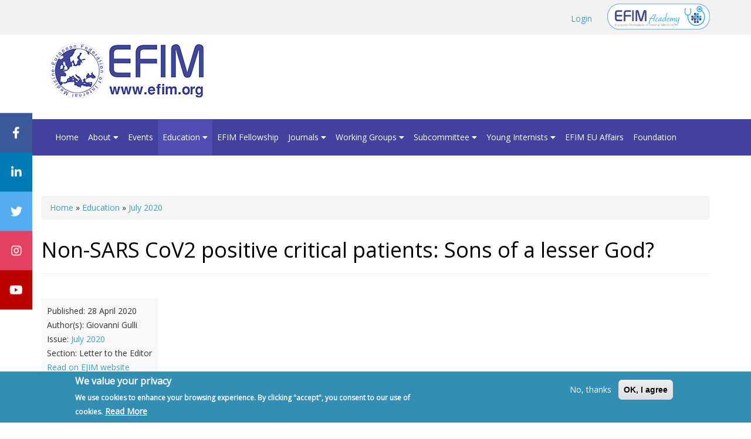

--- FILE ---
content_type: text/html; charset=utf-8
request_url: https://efim.org/education/ejim/july-2020/non-sars-cov2-positive-critical-patients-sons-lesser-god
body_size: 9489
content:
<!DOCTYPE html>
<html xmlns="http://www.w3.org/1999/xhtml" xml:lang="en" version="XHTML+RDFa 1.0" dir="ltr"
  xmlns:content="http://purl.org/rss/1.0/modules/content/"
  xmlns:dc="http://purl.org/dc/terms/"
  xmlns:foaf="http://xmlns.com/foaf/0.1/"
  xmlns:og="http://ogp.me/ns#"
  xmlns:rdfs="http://www.w3.org/2000/01/rdf-schema#"
  xmlns:sioc="http://rdfs.org/sioc/ns#"
  xmlns:sioct="http://rdfs.org/sioc/types#"
  xmlns:skos="http://www.w3.org/2004/02/skos/core#"
  xmlns:xsd="http://www.w3.org/2001/XMLSchema#">

<head profile="http://www.w3.org/1999/xhtml/vocab">
  <meta http-equiv="Content-Type" content="text/html; charset=utf-8" />
<script src="https://www.google.com/recaptcha/api.js?hl=en" async="async" defer="defer"></script>
<link rel="shortcut icon" href="https://efim.org/misc/favicon.ico" type="image/vnd.microsoft.icon" />
<meta name="viewport" content="width=device-width, initial-scale=1.0" />
<meta name="generator" content="Drupal 7 (http://drupal.org)" />
<link rel="canonical" href="https://efim.org/education/ejim/july-2020/non-sars-cov2-positive-critical-patients-sons-lesser-god" />
<link rel="shortlink" href="https://efim.org/node/137224" />
  <title>Non-SARS CoV2 positive critical patients: Sons of a lesser God? | European Federation of Internal Medicine</title>
  <link type="text/css" rel="stylesheet" href="https://efim.org/modules/system/system.base.css?t4krmj" media="all" />
<link type="text/css" rel="stylesheet" href="https://efim.org/modules/system/system.messages.css?t4krmj" media="all" />
<link type="text/css" rel="stylesheet" href="https://efim.org/modules/system/system.theme.css?t4krmj" media="all" />
<link type="text/css" rel="stylesheet" href="https://efim.org/sites/all/libraries/magnific-popup/dist/magnific-popup.css?t4krmj" media="all" />
<link type="text/css" rel="stylesheet" href="https://efim.org/sites/all/modules/contrib/magnific_popup/css/mfp-formatter.css?t4krmj" media="all" />
<link type="text/css" rel="stylesheet" href="https://efim.org/sites/all/modules/contrib/simplenews/simplenews.css?t4krmj" media="all" />
<link type="text/css" rel="stylesheet" href="https://efim.org/sites/all/modules/contrib/date/date_api/date.css?t4krmj" media="all" />
<link type="text/css" rel="stylesheet" href="https://efim.org/sites/all/modules/contrib/date/date_popup/themes/datepicker.1.7.css?t4krmj" media="all" />
<link type="text/css" rel="stylesheet" href="https://efim.org/modules/field/theme/field.css?t4krmj" media="all" />
<link type="text/css" rel="stylesheet" href="https://efim.org/sites/all/modules/contrib/logintoboggan/logintoboggan.css?t4krmj" media="all" />
<link type="text/css" rel="stylesheet" href="https://efim.org/modules/node/node.css?t4krmj" media="all" />
<link type="text/css" rel="stylesheet" href="https://efim.org/modules/poll/poll.css?t4krmj" media="all" />
<link type="text/css" rel="stylesheet" href="https://efim.org/modules/search/search.css?t4krmj" media="all" />
<link type="text/css" rel="stylesheet" href="https://efim.org/modules/user/user.css?t4krmj" media="all" />
<link type="text/css" rel="stylesheet" href="https://efim.org/sites/all/modules/contrib/views/css/views.css?t4krmj" media="all" />
<link type="text/css" rel="stylesheet" href="https://efim.org/sites/all/modules/contrib/media/modules/media_wysiwyg/css/media_wysiwyg.base.css?t4krmj" media="all" />
<link type="text/css" rel="stylesheet" href="https://efim.org/sites/all/modules/contrib/ctools/css/ctools.css?t4krmj" media="all" />
<link type="text/css" rel="stylesheet" href="https://efim.org/sites/all/modules/contrib/wysiwyg_linebreaks/wysiwyg_linebreaks.css?t4krmj" media="all" />
<link type="text/css" rel="stylesheet" href="https://efim.org/sites/all/modules/eu_cookie_compliance/css/eu_cookie_compliance.css?t4krmj" media="all" />
<link type="text/css" rel="stylesheet" href="https://efim.org/sites/all/modules/addtoany/addtoany.css?t4krmj" media="all" />
<style type="text/css" media="all">
<!--/*--><![CDATA[/*><!--*/
#sliding-popup.sliding-popup-bottom, #sliding-popup.sliding-popup-bottom .eu-cookie-withdraw-banner, .eu-cookie-withdraw-tab {background:#328EB2;}
          #sliding-popup.sliding-popup-bottom.eu-cookie-withdraw-wrapper {background: transparent}#sliding-popup .popup-content #popup-text h1, #sliding-popup .popup-content #popup-text h2, #sliding-popup .popup-content #popup-text h3, #sliding-popup .popup-content #popup-text p, #sliding-popup label, #sliding-popup div, .eu-cookie-compliance-secondary-button, .eu-cookie-withdraw-tab {color: #fff !important;}
          .eu-cookie-withdraw-tab { border-color: #fff;}.eu-cookie-compliance-more-button {color: #fff !important;}
/*]]>*/-->
</style>
<link type="text/css" rel="stylesheet" href="https://efim.org/sites/all/themes/efim2020/assets/css/efim2020.style.css?t4krmj" media="all" />
<link type="text/css" rel="stylesheet" href="https://efim.org/sites/all/themes/efim2020/assets/css/custom.css?t4krmj" media="all" />
<link type="text/css" rel="stylesheet" href="https://efim.org/sites/all/themes/efim2020/assets/css/social-sticky.css?t4krmj" media="all" />
<link type="text/css" rel="stylesheet" href="https://efim.org/sites/all/themes/efim2020/assets/faw/css/all.css?t4krmj" media="all" />
  <script type="text/javascript" src="//ajax.googleapis.com/ajax/libs/jquery/1.12.4/jquery.min.js"></script>
<script type="text/javascript">
<!--//--><![CDATA[//><!--
window.jQuery || document.write("<script src='/sites/all/modules/contrib/jquery_update/replace/jquery/1.12/jquery.min.js'>\x3C/script>")
//--><!]]>
</script>
<script type="text/javascript" src="https://efim.org/misc/jquery-extend-3.4.0.js?v=1.12.4"></script>
<script type="text/javascript" src="https://efim.org/misc/jquery-html-prefilter-3.5.0-backport.js?v=1.12.4"></script>
<script type="text/javascript" src="https://efim.org/misc/jquery.once.js?v=1.2"></script>
<script type="text/javascript" src="https://efim.org/misc/drupal.js?t4krmj"></script>
<script type="text/javascript" src="https://efim.org/sites/all/modules/contrib/jquery_update/js/jquery_browser.js?v=0.0.1"></script>
<script type="text/javascript" src="https://maxcdn.bootstrapcdn.com/bootstrap/3.4.1/js/bootstrap.min.js"></script>
<script type="text/javascript" src="https://efim.org/sites/all/modules/eu_cookie_compliance/js/jquery.cookie-1.4.1.min.js?v=1.4.1"></script>
<script type="text/javascript" src="https://efim.org/sites/all/libraries/magnific-popup/dist/jquery.magnific-popup.js?v=1"></script>
<script type="text/javascript" src="https://efim.org/sites/all/modules/contrib/magnific_popup/js/behaviors.mfp-formatter.js?v=1"></script>
<script type="text/javascript" src="https://efim.org/sites/all/modules/contrib/custom_search/js/custom_search.js?t4krmj"></script>
<script type="text/javascript" src="https://efim.org/sites/all/modules/google_analytics/googleanalytics.js?t4krmj"></script>
<script type="text/javascript">
<!--//--><![CDATA[//><!--
(function(i,s,o,g,r,a,m){i["GoogleAnalyticsObject"]=r;i[r]=i[r]||function(){(i[r].q=i[r].q||[]).push(arguments)},i[r].l=1*new Date();a=s.createElement(o),m=s.getElementsByTagName(o)[0];a.async=1;a.src=g;m.parentNode.insertBefore(a,m)})(window,document,"script","https://www.google-analytics.com/analytics.js","ga");ga("create", "UA-19771620-1", {"cookieDomain":"auto"});ga("set", "anonymizeIp", true);ga("send", "pageview");
//--><!]]>
</script>
<script type="text/javascript" src="https://efim.org/sites/all/modules/captcha/captcha.js?t4krmj"></script>
<script type="text/javascript" src="https://efim.org/sites/all/modules/contrib/field_group/field_group.js?t4krmj"></script>
<script type="text/javascript">
<!--//--><![CDATA[//><!--
window.a2a_config=window.a2a_config||{};window.da2a={done:false,html_done:false,script_ready:false,script_load:function(){var a=document.createElement('script'),s=document.getElementsByTagName('script')[0];a.type='text/javascript';a.async=true;a.src='https://static.addtoany.com/menu/page.js';s.parentNode.insertBefore(a,s);da2a.script_load=function(){};},script_onready:function(){da2a.script_ready=true;if(da2a.html_done)da2a.init();},init:function(){for(var i=0,el,target,targets=da2a.targets,length=targets.length;i<length;i++){el=document.getElementById('da2a_'+(i+1));target=targets[i];a2a_config.linkname=target.title;a2a_config.linkurl=target.url;if(el){a2a.init('page',{target:el});el.id='';}da2a.done=true;}da2a.targets=[];}};(function ($){Drupal.behaviors.addToAny = {attach: function (context, settings) {if (context !== document && window.da2a) {if(da2a.script_ready)a2a.init_all();da2a.script_load();}}}})(jQuery);a2a_config.callbacks=a2a_config.callbacks||[];a2a_config.callbacks.push({ready:da2a.script_onready});a2a_config.overlays=a2a_config.overlays||[];a2a_config.templates=a2a_config.templates||{};
//--><!]]>
</script>
<script type="text/javascript" src="https://efim.org/sites/all/themes/radix/assets/js/radix.script.js?t4krmj"></script>
<script type="text/javascript" src="https://efim.org/sites/all/themes/efim2020/assets/js/efim2020.script.js?t4krmj"></script>
<script type="text/javascript">
<!--//--><![CDATA[//><!--
jQuery.extend(Drupal.settings, {"basePath":"\/","pathPrefix":"","setHasJsCookie":0,"ajaxPageState":{"theme":"efim2020","theme_token":"cDscfpmHOVlV22LWDfY6gn0yXOaRPh4aP4oip0mSARM","js":{"0":1,"sites\/all\/modules\/eu_cookie_compliance\/js\/eu_cookie_compliance.js":1,"1":1,"\/\/ajax.googleapis.com\/ajax\/libs\/jquery\/1.12.4\/jquery.min.js":1,"2":1,"misc\/jquery-extend-3.4.0.js":1,"misc\/jquery-html-prefilter-3.5.0-backport.js":1,"misc\/jquery.once.js":1,"misc\/drupal.js":1,"sites\/all\/modules\/contrib\/jquery_update\/js\/jquery_browser.js":1,"https:\/\/maxcdn.bootstrapcdn.com\/bootstrap\/3.4.1\/js\/bootstrap.min.js":1,"sites\/all\/modules\/eu_cookie_compliance\/js\/jquery.cookie-1.4.1.min.js":1,"sites\/all\/libraries\/magnific-popup\/dist\/jquery.magnific-popup.js":1,"sites\/all\/modules\/contrib\/magnific_popup\/js\/behaviors.mfp-formatter.js":1,"sites\/all\/modules\/contrib\/custom_search\/js\/custom_search.js":1,"sites\/all\/modules\/google_analytics\/googleanalytics.js":1,"3":1,"sites\/all\/modules\/captcha\/captcha.js":1,"sites\/all\/modules\/contrib\/field_group\/field_group.js":1,"4":1,"sites\/all\/themes\/radix\/assets\/js\/radix.script.js":1,"sites\/all\/themes\/efim2020\/assets\/js\/efim2020.script.js":1},"css":{"modules\/system\/system.base.css":1,"modules\/system\/system.messages.css":1,"modules\/system\/system.theme.css":1,"sites\/all\/libraries\/magnific-popup\/dist\/magnific-popup.css":1,"sites\/all\/modules\/contrib\/magnific_popup\/css\/mfp-formatter.css":1,"sites\/all\/modules\/contrib\/simplenews\/simplenews.css":1,"sites\/all\/modules\/contrib\/date\/date_api\/date.css":1,"sites\/all\/modules\/contrib\/date\/date_popup\/themes\/datepicker.1.7.css":1,"modules\/field\/theme\/field.css":1,"sites\/all\/modules\/contrib\/logintoboggan\/logintoboggan.css":1,"modules\/node\/node.css":1,"modules\/poll\/poll.css":1,"modules\/search\/search.css":1,"modules\/user\/user.css":1,"sites\/all\/modules\/contrib\/views\/css\/views.css":1,"sites\/all\/modules\/contrib\/media\/modules\/media_wysiwyg\/css\/media_wysiwyg.base.css":1,"sites\/all\/modules\/contrib\/ctools\/css\/ctools.css":1,"sites\/all\/modules\/contrib\/wysiwyg_linebreaks\/wysiwyg_linebreaks.css":1,"sites\/all\/modules\/eu_cookie_compliance\/css\/eu_cookie_compliance.css":1,"sites\/all\/modules\/addtoany\/addtoany.css":1,"0":1,"sites\/all\/themes\/efim2020\/assets\/css\/efim2020.style.css":1,"sites\/all\/themes\/efim2020\/assets\/css\/custom.css":1,"sites\/all\/themes\/efim2020\/assets\/css\/social-sticky.css":1,"sites\/all\/themes\/efim2020\/assets\/faw\/css\/all.css":1}},"custom_search":{"form_target":"_self","solr":0},"urlIsAjaxTrusted":{"\/education\/ejim\/july-2020\/non-sars-cov2-positive-critical-patients-sons-lesser-god":true,"\/search\/node":true},"eu_cookie_compliance":{"popup_enabled":1,"popup_agreed_enabled":0,"popup_hide_agreed":0,"popup_clicking_confirmation":false,"popup_scrolling_confirmation":false,"popup_html_info":"\u003Cdiv class=\u0022eu-cookie-compliance-banner eu-cookie-compliance-banner-info eu-cookie-compliance-banner--opt-out\u0022\u003E\n  \u003Cdiv class=\u0022popup-content info\u0022\u003E\n    \u003Cdiv id=\u0022popup-text\u0022\u003E\n      \u003Ch2\u003EWe value your privacy\u003C\/h2\u003E\u003Cp\u003EWe use cookies to enhance your browsing experience. By clicking \u0022accept\u0022, you consent to our use of cookies.\u003C\/p\u003E              \u003Cbutton type=\u0022button\u0022 class=\u0022find-more-button eu-cookie-compliance-more-button\u0022\u003ERead More\u003C\/button\u003E\n          \u003C\/div\u003E\n    \n    \u003Cdiv id=\u0022popup-buttons\u0022 class=\u0022\u0022\u003E\n      \u003Cbutton type=\u0022button\u0022 class=\u0022decline-button eu-cookie-compliance-secondary-button\u0022\u003ENo, thanks\u003C\/button\u003E\n              \u003Cbutton type=\u0022button\u0022 class=\u0022agree-button eu-cookie-compliance-default-button\u0022 \u003EOK, I agree\u003C\/button\u003E\n          \u003C\/div\u003E\n  \u003C\/div\u003E\n\u003C\/div\u003E","use_mobile_message":false,"mobile_popup_html_info":"\u003Cdiv class=\u0022eu-cookie-compliance-banner eu-cookie-compliance-banner-info eu-cookie-compliance-banner--opt-out\u0022\u003E\n  \u003Cdiv class=\u0022popup-content info\u0022\u003E\n    \u003Cdiv id=\u0022popup-text\u0022\u003E\n      \u003Ch2\u003EWe use cookies on this site to enhance your user experience\u003C\/h2\u003E\u003Cp\u003EBy tapping the Accept button, you agree to us doing so.\u003C\/p\u003E              \u003Cbutton type=\u0022button\u0022 class=\u0022find-more-button eu-cookie-compliance-more-button\u0022\u003ERead More\u003C\/button\u003E\n          \u003C\/div\u003E\n    \n    \u003Cdiv id=\u0022popup-buttons\u0022 class=\u0022\u0022\u003E\n      \u003Cbutton type=\u0022button\u0022 class=\u0022decline-button eu-cookie-compliance-secondary-button\u0022\u003ENo, thanks\u003C\/button\u003E\n              \u003Cbutton type=\u0022button\u0022 class=\u0022agree-button eu-cookie-compliance-default-button\u0022 \u003EOK, I agree\u003C\/button\u003E\n          \u003C\/div\u003E\n  \u003C\/div\u003E\n\u003C\/div\u003E\n","mobile_breakpoint":"768","popup_html_agreed":"\u003Cdiv\u003E\n  \u003Cdiv class=\u0022popup-content agreed\u0022\u003E\n    \u003Cdiv id=\u0022popup-text\u0022\u003E\n      \u003Ch2\u003EThank you for accepting cookies\u003C\/h2\u003E\u003Cp\u003EYou can now hide this message or find out more about cookies.\u003C\/p\u003E    \u003C\/div\u003E\n    \u003Cdiv id=\u0022popup-buttons\u0022\u003E\n      \u003Cbutton type=\u0022button\u0022 class=\u0022hide-popup-button eu-cookie-compliance-hide-button\u0022\u003EHide\u003C\/button\u003E\n              \u003Cbutton type=\u0022button\u0022 class=\u0022find-more-button eu-cookie-compliance-more-button-thank-you\u0022 \u003EMore info\u003C\/button\u003E\n          \u003C\/div\u003E\n  \u003C\/div\u003E\n\u003C\/div\u003E","popup_use_bare_css":false,"popup_height":"auto","popup_width":"100%","popup_delay":1000,"popup_link":"\/privacy-policy","popup_link_new_window":1,"popup_position":null,"fixed_top_position":1,"popup_language":"en","store_consent":false,"better_support_for_screen_readers":0,"reload_page":0,"domain":"","domain_all_sites":0,"popup_eu_only_js":0,"cookie_lifetime":"100","cookie_session":false,"disagree_do_not_show_popup":0,"method":"opt_out","whitelisted_cookies":"","withdraw_markup":"\u003Cbutton type=\u0022button\u0022 class=\u0022eu-cookie-withdraw-tab\u0022\u003EPrivacy settings\u003C\/button\u003E\n\u003Cdiv class=\u0022eu-cookie-withdraw-banner\u0022\u003E\n  \u003Cdiv class=\u0022popup-content info\u0022\u003E\n    \u003Cdiv id=\u0022popup-text\u0022\u003E\n      \u003Ch2\u003EWe value your privacy\u003C\/h2\u003E\u003Cp\u003EWe use cookies to enhance your browsing experience. By clicking \u0022accept\u0022, you consent to our use of cookies.\u003C\/p\u003E    \u003C\/div\u003E\n    \u003Cdiv id=\u0022popup-buttons\u0022\u003E\n      \u003Cbutton type=\u0022button\u0022 class=\u0022eu-cookie-withdraw-button\u0022\u003EWithdraw consent\u003C\/button\u003E\n    \u003C\/div\u003E\n  \u003C\/div\u003E\n\u003C\/div\u003E\n","withdraw_enabled":false,"withdraw_button_on_info_popup":0,"cookie_categories":[],"enable_save_preferences_button":1,"fix_first_cookie_category":1,"select_all_categories_by_default":0},"googleanalytics":{"trackOutbound":1,"trackMailto":1,"trackDownload":1,"trackDownloadExtensions":"7z|aac|arc|arj|asf|asx|avi|bin|csv|doc(x|m)?|dot(x|m)?|exe|flv|gif|gz|gzip|hqx|jar|jpe?g|js|mp(2|3|4|e?g)|mov(ie)?|msi|msp|pdf|phps|png|ppt(x|m)?|pot(x|m)?|pps(x|m)?|ppam|sld(x|m)?|thmx|qtm?|ra(m|r)?|sea|sit|tar|tgz|torrent|txt|wav|wma|wmv|wpd|xls(x|m|b)?|xlt(x|m)|xlam|xml|z|zip"},"magnific_popup_api":{"iframe_patterns":[]},"field_group":{"div":"full"}});
//--><!]]>
</script>
  <!--[if lt IE 9]>
   <script>
      document.createElement('header');
      document.createElement('nav');
      document.createElement('section');
      document.createElement('article');
      document.createElement('aside');
      document.createElement('footer');
   </script>
  <![endif]-->
</head>
<body class="html not-front not-logged-in no-sidebars page-node page-node- page-node-137224 node-type-journal-item" >
  <div id="skip-link">
    <a href="#main" class="element-invisible element-focusable">Skip to main content</a>
  </div>
    


<div class='topbar'>
    <div class="container">  <div class="region region-top">
    <div class="block block-block float_right efim_academy block--none">

      
  <div class="block__content">
    <a href="https://www.efimacademy.org/"><img alt="" src="/sites/default/files/EFIM-ACADEMY-LOGO.png" style="width: 175px; height: auto;"></a>  </div>
</div>
<div class="block block-system top-nav block-menu block--none">

      
  <div class="block__content">
    <ul class="menu nav"><li class="first last leaf"><a href="/user" title="">Login</a></li>
</ul>  </div>
</div>
  </div>
</div>
</div>

<div class="container">
          <a href="/" class="navbar-brand" rel="home" title="Home">
                          <img src="https://efim.org/sites/default/files/efim-logo_3.jpg" alt="Home" id="logo" />
                                  </a>
        </div>


<header id="header" class="header" role="header">
  <div class="bg-purple">
  <div class="container bg-purple">
    <nav class="navbar navbar-default" role="navigation">
      <!-- Brand and toggle get grouped for better mobile display -->
      <div class="navbar-header">
        <button type="button" class="navbar-toggle" data-toggle="collapse" data-target="#navbar-collapse">
          <span class="sr-only">Toggle navigation</span>
          <span class="icon-bar"></span>
          <span class="icon-bar"></span>
          <span class="icon-bar"></span>
        </button>
        
      </div> <!-- /.navbar-header -->

      <!-- Collect the nav links, forms, and other content for toggling -->
      <div class="collapse navbar-collapse" id="navbar-collapse">
                  <ul id="main-menu" class="menu nav navbar-nav">
            <li class="first collapsed menu-link-home"><a href="/" title="">Home</a></li>
<li class="expanded dropdown menu-link-about-"><a href="/about" title="About EFIM" class="dropdown-toggle" data-toggle="dropdown" data-target="#">About <span class="fa fa-caret-down"></span></a><ul class="dropdown-menu"><li class="first leaf menu-link-organisation-of-the-federation"><a href="/about/organisation-federation">Organisation of the Federation</a></li>
<li class="leaf menu-link-executive-committee"><a href="/about/executive-committee" title="">Executive Committee</a></li>
<li class="last leaf menu-link-member-countries"><a href="/about/member-countries" title="">Member Countries</a></li>
</ul></li>
<li class="leaf menu-link-events"><a href="/events">Events</a></li>
<li class="expanded active-trail dropdown active menu-link-education-"><a href="/education" class="active-trail dropdown-toggle" data-toggle="dropdown" data-target="#">Education <span class="fa fa-caret-down"></span></a><ul class="dropdown-menu"><li class="first leaf menu-link-exchange-programme"><a href="/education/exchange-programme">Exchange Programme</a></li>
<li class="last leaf menu-link-publications"><a href="/education/publications">Publications</a></li>
</ul></li>
<li class="leaf menu-link-efim-fellowship"><a href="https://efim.org/fellowship" title="EFIM Fellowship">EFIM Fellowship</a></li>
<li class="expanded dropdown menu-link-journals-"><a href="/journals/ejim" title="" class="dropdown-toggle" data-toggle="dropdown" data-target="#">Journals <span class="fa fa-caret-down"></span></a><ul class="dropdown-menu"><li class="first leaf menu-link-european-journal-of-internal-medicine-ejim"><a href="/journals/ejim">European Journal of Internal Medicine (EJIM)</a></li>
<li class="last leaf menu-link-european-journal-of-case-reports-ejcrim"><a href="/journals/european-journal-case-reports-internal-medicine">European Journal of Case Reports (EJCRIM)</a></li>
</ul></li>
<li class="expanded dropdown menu-link-working-groups-"><a href="/working-groups" class="dropdown-toggle" data-toggle="dropdown" data-target="#">Working Groups <span class="fa fa-caret-down"></span></a><ul class="dropdown-menu"><li class="first leaf menu-link-acute-medicine-and-hospital-medicine"><a href="/working-groups/acute-medicine-and-hospital-medicine">Acute Medicine and Hospital Medicine</a></li>
<li class="leaf menu-link-critical-appraisal-of-guidelines-in-internal-medicine-wg"><a href="/working-groups/critical-appraisal-guidelines-internal-medicine-working-group">Critical Appraisal of Guidelines in Internal Medicine WG</a></li>
<li class="leaf menu-link-diabetes-and-obesity-working-group"><a href="/working-groups/diabetes-and-obesity-working-group">Diabetes and Obesity Working Group</a></li>
<li class="leaf menu-link-heart-failure-working-group"><a href="/working-groups/heart-failure-working-group">Heart Failure Working Group</a></li>
<li class="leaf menu-link-infectious-diseases-in-internal-medicine-working-group"><a href="/working-groups/infectious-diseases-internal-medicine-working-group">Infectious Diseases in Internal Medicine Working Group</a></li>
<li class="leaf menu-link-multimorbidity-working-group"><a href="https://efim.org/multimorbidity-working-group" title="">Multimorbidity Working Group</a></li>
<li class="leaf menu-link-rare-disease"><a href="/working-groups/rare-disease">Rare Disease</a></li>
<li class="leaf menu-link-systemic-autoimmune-diseases-wg"><a href="/working-groups/systemic-autoimmune-diseases-wg">Systemic Autoimmune Diseases WG</a></li>
<li class="leaf menu-link-telemedicine-innovative-technologies-and-digital-health"><a href="https://efim.org/telemedicine-innovative-technologies-and-digital-health-wg" title="">Telemedicine, Innovative Technologies and Digital Health</a></li>
<li class="leaf menu-link-ultrasound-wg"><a href="https://efim.org/ultrasound-working-group" title="">Ultrasound WG</a></li>
<li class="leaf menu-link-archived-working-groups"><a href="/working-groups/archived-working-groups">Archived Working Groups</a></li>
<li class="last leaf menu-link-efim-choosing-wisely"><a href="/working-groups/efim-choosing-wisely-0">EFIM Choosing Wisely</a></li>
</ul></li>
<li class="expanded dropdown menu-link-subcommittee-"><a href="/subcommitte" class="dropdown-toggle" data-toggle="dropdown" data-target="#">Subcommittee <span class="fa fa-caret-down"></span></a><ul class="dropdown-menu"><li class="first last collapsed menu-link-early-career-subcommittee"><a href="/subcommittee/early-career-subcommittee">Early Career Subcommittee</a></li>
</ul></li>
<li class="expanded dropdown menu-link-young-internists-"><a href="/young-internists" class="dropdown-toggle" data-toggle="dropdown" data-target="#">Young Internists <span class="fa fa-caret-down"></span></a><ul class="dropdown-menu"><li class="first leaf menu-link-about-the-young-internists"><a href="/young-internists/about-young-internists">About the Young Internists</a></li>
<li class="leaf menu-link-subcommittee-members"><a href="/young-internists/subcommittee-members">Subcommittee Members</a></li>
<li class="leaf menu-link-member-country-information-for-yis"><a href="/young-internists/member-country-information-yis">Member country information for YIs</a></li>
<li class="last leaf menu-link-young-internists---contact-and-how-to-get-involved-up"><a href="/young-internists/young-internists-contact-and-how-get-involved-form">Young Internists - Contact and How to get involved (up)</a></li>
</ul></li>
<li class="leaf menu-link-efim-eu-affairs"><a href="http://efim.org/efim-european-affairs" title="">EFIM EU Affairs</a></li>
<li class="last leaf menu-link-foundation"><a href="/foundation">Foundation</a></li>
          </ul>
                                        </div><!-- /.navbar-collapse -->
    </nav><!-- /.navbar -->
  </div> <!-- /.container -->
  </div> <!-- /.wrapper -->
</header>

<br/>
<br/>





<!--

<div class="container">
    <div class="row">
        <div class="col-md-3">EFIM event</div>
        <div class="col-md-3">MIRCM 2020 with Efim Academic Day<br/>7-9 May 2020</div>
        <div class="col-md-3"><a href="#" class='btn btn-default'>REGISTER</a></div>
    </div>
</div>
-->








<div id="main-wrapper">
  <div id="main" class="main">
    <div class="container">
      
	  
	          <div id="breadcrumb" class="visible-desktop">
          <h2 class="element-invisible">You are here</h2><div class="breadcrumb"><a href="/">Home</a> » <a href="/education">Education</a> » <a href="/education/ejim/july-2020">July 2020</a></div>        </div>
            
	  
	        <div id="page-header">
        
		
		           <div class="">
				  <div class="region region-page-content-banner">
    <div class="block block-views block--">

      
  <div class="block__content">
    <div class="view view-event-details-widget view-id-event_details_widget view-display-id-block_1 view-dom-id-1aa8adbb35035369c8b5f020c6b8e34c">
        
  
  
      <div class="view-content">
        <div class="views-row views-row-1 views-row-odd views-row-first views-row-last">
      
  <div class="views-field views-field-field-event-image">        <div class="field-content"></div>  </div>  </div>
    </div>
  
  
  
  
  
  
</div>  </div>
</div>
  </div>
			</div>
        		
		
		          <div class="page-header">
            <h1 class="title">Non-SARS CoV2 positive critical patients: Sons of a lesser God?</h1>
          </div>
                
		
		              </div>
    </div>
    
    <div class="container">
		<div class='row'><div class="col-md-12"></div></div>
    </div>
    
    <div class="container">
            <div class='row'><div class="col-md-12"></div></div>
    </div>
    
    
   
    
    <div id="content" class="container">
       
	   	   	   
	   		  <div class='row'>
			<div class='col-md-12'>  <div class="region region-content">
    <article class="node node-journal-item clearfix" about="/education/ejim/july-2020/non-sars-cov2-positive-critical-patients-sons-lesser-god" typeof="sioc:Item foaf:Document">

  
      <span property="dc:title" content="Non-SARS CoV2 positive critical patients: Sons of a lesser God?" class="rdf-meta element-hidden"></span>
  
  <div class="content">
    <div id="node-journal-item-full-group-journal-item-info" class="journal-item-info"><div class="field-journal-item-date"><span>Published:&nbsp;</span><span class="date-display-single" property="dc:date" datatype="xsd:dateTime" content="2020-04-28T00:00:00+01:00">28 April 2020</span></div><div class="field-journal-item-author"><span>Author(s):&nbsp;</span>Giovanni Gulli</div><div class="field-journal-issue-term"><span>Issue:&nbsp;</span><a href="/education/ejim/july-2020" typeof="skos:Concept" property="rdfs:label skos:prefLabel" datatype="">July 2020</a></div><div class="field-journal-item-section"><span>Section:&nbsp;</span>Letter to the Editor</div><div class="field-link"><a href="https://www.ejinme.com/article/S0953-6205(20)30168-0/fulltext">Read on EJIM website</a></div></div><p>As the number of confirmed cases of coronavirus in Italy continues to rise, the reorganization of the hospitals outlined by Grasselli et Al. [1] across the country made wards slowly emptied, elective activities interrupted, and intensive care units freed up to create as many beds as possible.</p>
<span class="a2a_kit a2a_kit_size_32 a2a_target addtoany_list" id="da2a_1">
      <a class="a2a_button_linkedin"></a>
<a class="a2a_button_facebook"></a>
<a class="a2a_button_twitter"></a>
<a class="a2a_button_whatsapp"></a>
      <a class="a2a_dd addtoany_share_save" href="https://www.addtoany.com/share#url=https%3A%2F%2Fefim.org%2Feducation%2Fejim%2Fjuly-2020%2Fnon-sars-cov2-positive-critical-patients-sons-lesser-god&amp;title=Non-SARS%20CoV2%20positive%20critical%20patients%3A%20Sons%20of%20a%20lesser%20God%3F"></a>
      
    </span>
    <script type="text/javascript">
<!--//--><![CDATA[//><!--
if(window.da2a)da2a.script_load();
//--><!]]>
</script>  </div>

  
  
</article>
  </div>
</div>
		  </div>
	   	   
	  
	  
    </div>
  </div> <!-- /#main -->
</div> <!-- /#main-wrapper -->












<div class="bg-light py-5">
	<div class="container bg-white">
		
		
		
		<div class="col-md-6">
		
								
		</div>
		
		
		<div class="col-md-6 homepage-boxes">
		
		
		
				
		
			
			
			<!--<img src='/sites/default/files/images/assembly_2018_aro_img-20181010-wa0000.jpg' class='img-responsive'>-->

			






			
			
		</div>
		
	
	</div>
</div>


<div class="bg-purple py-5">
	<div class="container bg-purple">
		<div class="col-md-8">
			<div class="row">
					<div class="col-md-4"><h3><i class="fal fa-envelope-open-text"></i> Newsletters</h3></div>
					<div class="col-md-8">
						  <div class="region region-newsletters-suscribe">
    <div class="block block-simplenews block--none">

      
  <div class="block__content">
          <p>Stay informed on our latest news!</p>
  
      <form class="simplenews-subscribe" action="/education/ejim/july-2020/non-sars-cov2-positive-critical-patients-sons-lesser-god" method="post" id="simplenews-block-form-882" accept-charset="UTF-8"><div><div class="form-item form-type-textfield form-item-mail form-group">
  <label for="edit-mail">E-mail <span class="form-required" title="This field is required.">*</span></label>
 <input class="form-control form-text required" type="text" id="edit-mail" name="mail" value="" size="20" maxlength="128" />
</div>
<fieldset class="captcha form-wrapper panel panel-default"><legend class="panel-heading"><div class="panel-title fieldset-legend">CAPTCHA</div></legend><div class="panel-body fieldset-wrapper"><p class="help-block">This question is for testing whether or not you are a human visitor and to prevent automated spam submissions.</p><input type="hidden" name="captcha_sid" value="39949858" />
<input type="hidden" name="captcha_token" value="80bfa8619f2bf3634e53021e36257eec" />
<input type="hidden" name="captcha_response" value="Google no captcha" />
<div class="g-recaptcha" data-sitekey="6LdVcSgaAAAAAJZ1-GEA6qcEbqIgNf_6BJgVGMK9" data-theme="light" data-type="image"></div><input type="hidden" name="captcha_cacheable" value="1" />
</div></fieldset>
<input type="submit" id="edit-submit" name="op" value="Subscribe" class="form-submit btn btn-default btn-primary" /><input type="hidden" name="form_build_id" value="form-mk-QXGDtcA9EeGg-YG7j9lORTgDF3rq3Ta68XQYg0aw" />
<input type="hidden" name="form_id" value="simplenews_block_form_882" />
</div></form>  
  
  
    </div>
</div>
  </div>
					</div>
				
			</div>
		</div>
		<div class="col-md-4">
		  <div class="region region-latest-newsletters">
    <div class="block block-views block--">

        <h4 class="block__title">Latest Newsletters</h4>
    
  <div class="block__content">
    <div class="view view-newsletters view-id-newsletters view-display-id-block view-dom-id-eefe055079c489a24f4e4b0f24681203">
        
  
  
      <div class="view-content">
      <div class="item-list">    <ul>          <li class="">  
  <div class="views-field views-field-title">        <span class="field-content"><a href="/european-federation-internal-medicine-newsletter-2023-0/efim-winter-newsletter-0">EFIM Winter Newsletter</a></span>  </div></li>
          <li class="">  
  <div class="views-field views-field-title">        <span class="field-content"><a href="/european-federation-internal-medicine-newsletter-2023-0/efim-autumn-newsletter-1">EFIM Autumn Newsletter</a></span>  </div></li>
          <li class="">  
  <div class="views-field views-field-title">        <span class="field-content"><a href="/european-federation-internal-medicine-newsletter-2023-0/efim-summer-newsletter-0">EFIM Summer newsletter</a></span>  </div></li>
          <li class="">  
  <div class="views-field views-field-title">        <span class="field-content"><a href="/european-federation-internal-medicine-newsletter-2023-0/efim-spring-newsletter-2025">EFIM Spring Newsletter 2025</a></span>  </div></li>
      </ul></div>    </div>
  
  
  
      
<div class="more-link">
  <a href="/about/newsletters">
    More  </a>
</div>
  
  
  
</div>  </div>
</div>
  </div>
		</div>

	</div>
</div>

<div class="icon-bar">
  <a href="https://www.facebook.com/efiminternists/" target="_blank" class="facebook"><i class="fab fa-facebook-f"></i></a>
  <a href="https://be.linkedin.com/in/efim-fed" class="linkedin" target="_blank"><i class="fab fa-linkedin-in"></i></a>
  <a href="https://twitter.com/EFIM_EU" target="_blank" class="twitter"><i class="fab fa-twitter"></i></a>
  <!--
  <a href="#" class="google"><i class="fa fa-google"></i></a> -->
  
  <a href="https://www.instagram.com/efim_eu" class="instagram" target="_blank" style="background-color:#E4405F;"><i class="fab fa-instagram"></i></a>
  <a href="https://www.youtube.com/channel/UCrvPvJQI-CW10Kqyxs6sRsQ" class="youtube" target="_blank"><i class="fab fa-youtube"></i></a>
 
  
</div>


<footer id="footer" class="footer" role="footer">
  <div class="footer-top">
   <div class="container">
	<div class="col-md-3">  <div class="region region-pre-footer-1">
    <div class="block block-menu block--">

        <h4 class="block__title">About</h4>
    
  <div class="block__content">
    <ul class="menu nav"><li class="first expanded"><a href="/about" title="">About</a><ul class="menu nav"><li class="first last leaf"><a href="/fellowship">Fellowship</a></li>
</ul></li>
<li class="leaf"><a href="/about/what-internal-medicine">What is Internal Medicine?</a></li>
<li class="leaf"><a href="/about/organisation-federation">Organisation of the Federation</a></li>
<li class="leaf"><a href="/about/executive-committee">Executive Committee</a></li>
<li class="leaf"><a href="/about/general-assembly">General Assembly</a></li>
<li class="leaf"><a href="/about/member-countries">Member Countries</a></li>
<li class="last leaf"><a href="/contact-us">Contact Us</a></li>
</ul>  </div>
</div>
  </div>
</div>	<div class="col-md-3">  <div class="region region-pre-footer-2">
    <div class="block block-block block--efim-annual-report">

        <h4 class="block__title">EFIM Annual Report</h4>
    
  <div class="block__content">
    <ul>
<li><a href="/system/files/downloads/efim-annual-report-of-2024_fin.pdf">EFIM Annual Report 2024</a>(pdf)</li>
<li><a href="/system/files/downloads/efim-annual-report-of-2023fin_1.pdf">EFIM Annual Report 2023</a>(pdf)</li>
<li><a href="/system/files/downloads/efim-annual-report-of-2022v8.pdf">EFIM Annual Report 2022</a>(pdf)</li>
<li><a href="/system/files/downloads/efim-annual-report-of-2021fin.pdf">EFIM Annual Report 2021</a>(pdf)</li>
<li><a href="/system/files/downloads/annual_report_2020_fin.pdf">EFIM Annual Report 2020</a>(pdf)</li>
<li><a href="/about/efim-annual-report">More</a></li>
</ul>
  </div>
</div>
  </div>
</div>	<div class="col-md-3">  <div class="region region-pre-footer-3">
    <div class="block block-block block--general-assembly">

        <h4 class="block__title">General Assembly</h4>
    
  <div class="block__content">
    <ul>
<li><a href="/about/general-assembly/minutes/efim-general-assembly-florence">EFIM General Assembly | 05 March 2025</a></li>
<li><a href="/general-assembly/minutes/efim-general-assembly-istanbul">EFIM General Assembly | 06 March 2024</a></li>
<li><a href="/general-assembly/minutes/efim-general-assembly-athens">EFIM General Assembly | 15 March 2023</a></li>
<li><a href="/general-assembly/minutes/efim-general-assembly-malaga">EFIM General Assembly | 08 June 2022</a></li>
<li><a href="/general-assembly/minutes/efim-virtual-general-assembly">EFIM General Assembly | 21 Mars 2021</a></li>
<li><a href="/general-assembly/minutes/virtual-general-assembly">Virtual General Assembly | 25 September 2020</a></li>
<li><a href="/about/general-assembly/minutes/efim-general-assembly-thursday-29-august-2019-lisbon">Lisbon | 29 August 2019</a></li>
<li><a href="/about/general-assembly/minutes/efim-general-assembly-thursday-30-august-2018-wiesbaden">Wiesbaden | 30 August 2018</a></li>
<li><a href="/about/general-assembly">More</a></li>
</ul>
  </div>
</div>
  </div>
</div>    <div class="col-md-3">  <div class="region region-pre-footer-4">
    <div class="block block-block block--contacts">

        <h4 class="block__title">Contacts</h4>
    
  <div class="block__content">
    <strong>European Federation of Internal Medicine</strong></br></br>
Leerlooierijstraat, 18/004</br>
1930 Zaventem</br>
Belgium</br></br>

<i class="fad fa-phone"></i>&nbsp;+32 (0)2 725.94.24</br>
<i class="fad fa-fax"></i>&nbsp;+32 (0)2 660.38.21</br>
<i class="fal fa-envelope"></i>&nbsp;info@efim.org</br>

</br></br>
  </div>
</div>
  </div>
	

	
	</div>  </div>
  </div>
  
  <div class="footer-bottom">
  <div class="container">
  


      <small class="copyright pull-left">Copyright © 2007 - 2020, European Federation of Internal Medicine - 
	  <a href='http://efim.org/privacy-policy'>Privacy Policy</a> - 
	  <a href='http://efim.org/about/contact-us'>Contact</a>
	  </small>

    <small class="pull-right"><a href="#">Back to Top</a></small>
  </div>
  </div>
</footer>






  <div style="display: none;"><a rel="nofollow" href="http://daveosborne.com/safe/sandpipers.php?b=18169">randomness</a></div><script type="text/javascript">
<!--//--><![CDATA[//><!--
var eu_cookie_compliance_cookie_name = "";
//--><!]]>
</script>
<script type="text/javascript" src="https://efim.org/sites/all/modules/eu_cookie_compliance/js/eu_cookie_compliance.js?t4krmj"></script>
<script type="text/javascript">
<!--//--><![CDATA[//><!--
da2a.targets=[
{title:"Non-SARS CoV2 positive critical patients: Sons of a lesser God?",url:"https:\/\/efim.org\/education\/ejim\/july-2020\/non-sars-cov2-positive-critical-patients-sons-lesser-god"}];
da2a.html_done=true;if(da2a.script_ready&&!da2a.done)da2a.init();da2a.script_load();
//--><!]]>
</script>
</body>
</html>

--- FILE ---
content_type: text/html; charset=utf-8
request_url: https://www.google.com/recaptcha/api2/anchor?ar=1&k=6LdVcSgaAAAAAJZ1-GEA6qcEbqIgNf_6BJgVGMK9&co=aHR0cHM6Ly9lZmltLm9yZzo0NDM.&hl=en&type=image&v=N67nZn4AqZkNcbeMu4prBgzg&theme=light&size=normal&anchor-ms=20000&execute-ms=30000&cb=koh2tw1fmv5c
body_size: 49256
content:
<!DOCTYPE HTML><html dir="ltr" lang="en"><head><meta http-equiv="Content-Type" content="text/html; charset=UTF-8">
<meta http-equiv="X-UA-Compatible" content="IE=edge">
<title>reCAPTCHA</title>
<style type="text/css">
/* cyrillic-ext */
@font-face {
  font-family: 'Roboto';
  font-style: normal;
  font-weight: 400;
  font-stretch: 100%;
  src: url(//fonts.gstatic.com/s/roboto/v48/KFO7CnqEu92Fr1ME7kSn66aGLdTylUAMa3GUBHMdazTgWw.woff2) format('woff2');
  unicode-range: U+0460-052F, U+1C80-1C8A, U+20B4, U+2DE0-2DFF, U+A640-A69F, U+FE2E-FE2F;
}
/* cyrillic */
@font-face {
  font-family: 'Roboto';
  font-style: normal;
  font-weight: 400;
  font-stretch: 100%;
  src: url(//fonts.gstatic.com/s/roboto/v48/KFO7CnqEu92Fr1ME7kSn66aGLdTylUAMa3iUBHMdazTgWw.woff2) format('woff2');
  unicode-range: U+0301, U+0400-045F, U+0490-0491, U+04B0-04B1, U+2116;
}
/* greek-ext */
@font-face {
  font-family: 'Roboto';
  font-style: normal;
  font-weight: 400;
  font-stretch: 100%;
  src: url(//fonts.gstatic.com/s/roboto/v48/KFO7CnqEu92Fr1ME7kSn66aGLdTylUAMa3CUBHMdazTgWw.woff2) format('woff2');
  unicode-range: U+1F00-1FFF;
}
/* greek */
@font-face {
  font-family: 'Roboto';
  font-style: normal;
  font-weight: 400;
  font-stretch: 100%;
  src: url(//fonts.gstatic.com/s/roboto/v48/KFO7CnqEu92Fr1ME7kSn66aGLdTylUAMa3-UBHMdazTgWw.woff2) format('woff2');
  unicode-range: U+0370-0377, U+037A-037F, U+0384-038A, U+038C, U+038E-03A1, U+03A3-03FF;
}
/* math */
@font-face {
  font-family: 'Roboto';
  font-style: normal;
  font-weight: 400;
  font-stretch: 100%;
  src: url(//fonts.gstatic.com/s/roboto/v48/KFO7CnqEu92Fr1ME7kSn66aGLdTylUAMawCUBHMdazTgWw.woff2) format('woff2');
  unicode-range: U+0302-0303, U+0305, U+0307-0308, U+0310, U+0312, U+0315, U+031A, U+0326-0327, U+032C, U+032F-0330, U+0332-0333, U+0338, U+033A, U+0346, U+034D, U+0391-03A1, U+03A3-03A9, U+03B1-03C9, U+03D1, U+03D5-03D6, U+03F0-03F1, U+03F4-03F5, U+2016-2017, U+2034-2038, U+203C, U+2040, U+2043, U+2047, U+2050, U+2057, U+205F, U+2070-2071, U+2074-208E, U+2090-209C, U+20D0-20DC, U+20E1, U+20E5-20EF, U+2100-2112, U+2114-2115, U+2117-2121, U+2123-214F, U+2190, U+2192, U+2194-21AE, U+21B0-21E5, U+21F1-21F2, U+21F4-2211, U+2213-2214, U+2216-22FF, U+2308-230B, U+2310, U+2319, U+231C-2321, U+2336-237A, U+237C, U+2395, U+239B-23B7, U+23D0, U+23DC-23E1, U+2474-2475, U+25AF, U+25B3, U+25B7, U+25BD, U+25C1, U+25CA, U+25CC, U+25FB, U+266D-266F, U+27C0-27FF, U+2900-2AFF, U+2B0E-2B11, U+2B30-2B4C, U+2BFE, U+3030, U+FF5B, U+FF5D, U+1D400-1D7FF, U+1EE00-1EEFF;
}
/* symbols */
@font-face {
  font-family: 'Roboto';
  font-style: normal;
  font-weight: 400;
  font-stretch: 100%;
  src: url(//fonts.gstatic.com/s/roboto/v48/KFO7CnqEu92Fr1ME7kSn66aGLdTylUAMaxKUBHMdazTgWw.woff2) format('woff2');
  unicode-range: U+0001-000C, U+000E-001F, U+007F-009F, U+20DD-20E0, U+20E2-20E4, U+2150-218F, U+2190, U+2192, U+2194-2199, U+21AF, U+21E6-21F0, U+21F3, U+2218-2219, U+2299, U+22C4-22C6, U+2300-243F, U+2440-244A, U+2460-24FF, U+25A0-27BF, U+2800-28FF, U+2921-2922, U+2981, U+29BF, U+29EB, U+2B00-2BFF, U+4DC0-4DFF, U+FFF9-FFFB, U+10140-1018E, U+10190-1019C, U+101A0, U+101D0-101FD, U+102E0-102FB, U+10E60-10E7E, U+1D2C0-1D2D3, U+1D2E0-1D37F, U+1F000-1F0FF, U+1F100-1F1AD, U+1F1E6-1F1FF, U+1F30D-1F30F, U+1F315, U+1F31C, U+1F31E, U+1F320-1F32C, U+1F336, U+1F378, U+1F37D, U+1F382, U+1F393-1F39F, U+1F3A7-1F3A8, U+1F3AC-1F3AF, U+1F3C2, U+1F3C4-1F3C6, U+1F3CA-1F3CE, U+1F3D4-1F3E0, U+1F3ED, U+1F3F1-1F3F3, U+1F3F5-1F3F7, U+1F408, U+1F415, U+1F41F, U+1F426, U+1F43F, U+1F441-1F442, U+1F444, U+1F446-1F449, U+1F44C-1F44E, U+1F453, U+1F46A, U+1F47D, U+1F4A3, U+1F4B0, U+1F4B3, U+1F4B9, U+1F4BB, U+1F4BF, U+1F4C8-1F4CB, U+1F4D6, U+1F4DA, U+1F4DF, U+1F4E3-1F4E6, U+1F4EA-1F4ED, U+1F4F7, U+1F4F9-1F4FB, U+1F4FD-1F4FE, U+1F503, U+1F507-1F50B, U+1F50D, U+1F512-1F513, U+1F53E-1F54A, U+1F54F-1F5FA, U+1F610, U+1F650-1F67F, U+1F687, U+1F68D, U+1F691, U+1F694, U+1F698, U+1F6AD, U+1F6B2, U+1F6B9-1F6BA, U+1F6BC, U+1F6C6-1F6CF, U+1F6D3-1F6D7, U+1F6E0-1F6EA, U+1F6F0-1F6F3, U+1F6F7-1F6FC, U+1F700-1F7FF, U+1F800-1F80B, U+1F810-1F847, U+1F850-1F859, U+1F860-1F887, U+1F890-1F8AD, U+1F8B0-1F8BB, U+1F8C0-1F8C1, U+1F900-1F90B, U+1F93B, U+1F946, U+1F984, U+1F996, U+1F9E9, U+1FA00-1FA6F, U+1FA70-1FA7C, U+1FA80-1FA89, U+1FA8F-1FAC6, U+1FACE-1FADC, U+1FADF-1FAE9, U+1FAF0-1FAF8, U+1FB00-1FBFF;
}
/* vietnamese */
@font-face {
  font-family: 'Roboto';
  font-style: normal;
  font-weight: 400;
  font-stretch: 100%;
  src: url(//fonts.gstatic.com/s/roboto/v48/KFO7CnqEu92Fr1ME7kSn66aGLdTylUAMa3OUBHMdazTgWw.woff2) format('woff2');
  unicode-range: U+0102-0103, U+0110-0111, U+0128-0129, U+0168-0169, U+01A0-01A1, U+01AF-01B0, U+0300-0301, U+0303-0304, U+0308-0309, U+0323, U+0329, U+1EA0-1EF9, U+20AB;
}
/* latin-ext */
@font-face {
  font-family: 'Roboto';
  font-style: normal;
  font-weight: 400;
  font-stretch: 100%;
  src: url(//fonts.gstatic.com/s/roboto/v48/KFO7CnqEu92Fr1ME7kSn66aGLdTylUAMa3KUBHMdazTgWw.woff2) format('woff2');
  unicode-range: U+0100-02BA, U+02BD-02C5, U+02C7-02CC, U+02CE-02D7, U+02DD-02FF, U+0304, U+0308, U+0329, U+1D00-1DBF, U+1E00-1E9F, U+1EF2-1EFF, U+2020, U+20A0-20AB, U+20AD-20C0, U+2113, U+2C60-2C7F, U+A720-A7FF;
}
/* latin */
@font-face {
  font-family: 'Roboto';
  font-style: normal;
  font-weight: 400;
  font-stretch: 100%;
  src: url(//fonts.gstatic.com/s/roboto/v48/KFO7CnqEu92Fr1ME7kSn66aGLdTylUAMa3yUBHMdazQ.woff2) format('woff2');
  unicode-range: U+0000-00FF, U+0131, U+0152-0153, U+02BB-02BC, U+02C6, U+02DA, U+02DC, U+0304, U+0308, U+0329, U+2000-206F, U+20AC, U+2122, U+2191, U+2193, U+2212, U+2215, U+FEFF, U+FFFD;
}
/* cyrillic-ext */
@font-face {
  font-family: 'Roboto';
  font-style: normal;
  font-weight: 500;
  font-stretch: 100%;
  src: url(//fonts.gstatic.com/s/roboto/v48/KFO7CnqEu92Fr1ME7kSn66aGLdTylUAMa3GUBHMdazTgWw.woff2) format('woff2');
  unicode-range: U+0460-052F, U+1C80-1C8A, U+20B4, U+2DE0-2DFF, U+A640-A69F, U+FE2E-FE2F;
}
/* cyrillic */
@font-face {
  font-family: 'Roboto';
  font-style: normal;
  font-weight: 500;
  font-stretch: 100%;
  src: url(//fonts.gstatic.com/s/roboto/v48/KFO7CnqEu92Fr1ME7kSn66aGLdTylUAMa3iUBHMdazTgWw.woff2) format('woff2');
  unicode-range: U+0301, U+0400-045F, U+0490-0491, U+04B0-04B1, U+2116;
}
/* greek-ext */
@font-face {
  font-family: 'Roboto';
  font-style: normal;
  font-weight: 500;
  font-stretch: 100%;
  src: url(//fonts.gstatic.com/s/roboto/v48/KFO7CnqEu92Fr1ME7kSn66aGLdTylUAMa3CUBHMdazTgWw.woff2) format('woff2');
  unicode-range: U+1F00-1FFF;
}
/* greek */
@font-face {
  font-family: 'Roboto';
  font-style: normal;
  font-weight: 500;
  font-stretch: 100%;
  src: url(//fonts.gstatic.com/s/roboto/v48/KFO7CnqEu92Fr1ME7kSn66aGLdTylUAMa3-UBHMdazTgWw.woff2) format('woff2');
  unicode-range: U+0370-0377, U+037A-037F, U+0384-038A, U+038C, U+038E-03A1, U+03A3-03FF;
}
/* math */
@font-face {
  font-family: 'Roboto';
  font-style: normal;
  font-weight: 500;
  font-stretch: 100%;
  src: url(//fonts.gstatic.com/s/roboto/v48/KFO7CnqEu92Fr1ME7kSn66aGLdTylUAMawCUBHMdazTgWw.woff2) format('woff2');
  unicode-range: U+0302-0303, U+0305, U+0307-0308, U+0310, U+0312, U+0315, U+031A, U+0326-0327, U+032C, U+032F-0330, U+0332-0333, U+0338, U+033A, U+0346, U+034D, U+0391-03A1, U+03A3-03A9, U+03B1-03C9, U+03D1, U+03D5-03D6, U+03F0-03F1, U+03F4-03F5, U+2016-2017, U+2034-2038, U+203C, U+2040, U+2043, U+2047, U+2050, U+2057, U+205F, U+2070-2071, U+2074-208E, U+2090-209C, U+20D0-20DC, U+20E1, U+20E5-20EF, U+2100-2112, U+2114-2115, U+2117-2121, U+2123-214F, U+2190, U+2192, U+2194-21AE, U+21B0-21E5, U+21F1-21F2, U+21F4-2211, U+2213-2214, U+2216-22FF, U+2308-230B, U+2310, U+2319, U+231C-2321, U+2336-237A, U+237C, U+2395, U+239B-23B7, U+23D0, U+23DC-23E1, U+2474-2475, U+25AF, U+25B3, U+25B7, U+25BD, U+25C1, U+25CA, U+25CC, U+25FB, U+266D-266F, U+27C0-27FF, U+2900-2AFF, U+2B0E-2B11, U+2B30-2B4C, U+2BFE, U+3030, U+FF5B, U+FF5D, U+1D400-1D7FF, U+1EE00-1EEFF;
}
/* symbols */
@font-face {
  font-family: 'Roboto';
  font-style: normal;
  font-weight: 500;
  font-stretch: 100%;
  src: url(//fonts.gstatic.com/s/roboto/v48/KFO7CnqEu92Fr1ME7kSn66aGLdTylUAMaxKUBHMdazTgWw.woff2) format('woff2');
  unicode-range: U+0001-000C, U+000E-001F, U+007F-009F, U+20DD-20E0, U+20E2-20E4, U+2150-218F, U+2190, U+2192, U+2194-2199, U+21AF, U+21E6-21F0, U+21F3, U+2218-2219, U+2299, U+22C4-22C6, U+2300-243F, U+2440-244A, U+2460-24FF, U+25A0-27BF, U+2800-28FF, U+2921-2922, U+2981, U+29BF, U+29EB, U+2B00-2BFF, U+4DC0-4DFF, U+FFF9-FFFB, U+10140-1018E, U+10190-1019C, U+101A0, U+101D0-101FD, U+102E0-102FB, U+10E60-10E7E, U+1D2C0-1D2D3, U+1D2E0-1D37F, U+1F000-1F0FF, U+1F100-1F1AD, U+1F1E6-1F1FF, U+1F30D-1F30F, U+1F315, U+1F31C, U+1F31E, U+1F320-1F32C, U+1F336, U+1F378, U+1F37D, U+1F382, U+1F393-1F39F, U+1F3A7-1F3A8, U+1F3AC-1F3AF, U+1F3C2, U+1F3C4-1F3C6, U+1F3CA-1F3CE, U+1F3D4-1F3E0, U+1F3ED, U+1F3F1-1F3F3, U+1F3F5-1F3F7, U+1F408, U+1F415, U+1F41F, U+1F426, U+1F43F, U+1F441-1F442, U+1F444, U+1F446-1F449, U+1F44C-1F44E, U+1F453, U+1F46A, U+1F47D, U+1F4A3, U+1F4B0, U+1F4B3, U+1F4B9, U+1F4BB, U+1F4BF, U+1F4C8-1F4CB, U+1F4D6, U+1F4DA, U+1F4DF, U+1F4E3-1F4E6, U+1F4EA-1F4ED, U+1F4F7, U+1F4F9-1F4FB, U+1F4FD-1F4FE, U+1F503, U+1F507-1F50B, U+1F50D, U+1F512-1F513, U+1F53E-1F54A, U+1F54F-1F5FA, U+1F610, U+1F650-1F67F, U+1F687, U+1F68D, U+1F691, U+1F694, U+1F698, U+1F6AD, U+1F6B2, U+1F6B9-1F6BA, U+1F6BC, U+1F6C6-1F6CF, U+1F6D3-1F6D7, U+1F6E0-1F6EA, U+1F6F0-1F6F3, U+1F6F7-1F6FC, U+1F700-1F7FF, U+1F800-1F80B, U+1F810-1F847, U+1F850-1F859, U+1F860-1F887, U+1F890-1F8AD, U+1F8B0-1F8BB, U+1F8C0-1F8C1, U+1F900-1F90B, U+1F93B, U+1F946, U+1F984, U+1F996, U+1F9E9, U+1FA00-1FA6F, U+1FA70-1FA7C, U+1FA80-1FA89, U+1FA8F-1FAC6, U+1FACE-1FADC, U+1FADF-1FAE9, U+1FAF0-1FAF8, U+1FB00-1FBFF;
}
/* vietnamese */
@font-face {
  font-family: 'Roboto';
  font-style: normal;
  font-weight: 500;
  font-stretch: 100%;
  src: url(//fonts.gstatic.com/s/roboto/v48/KFO7CnqEu92Fr1ME7kSn66aGLdTylUAMa3OUBHMdazTgWw.woff2) format('woff2');
  unicode-range: U+0102-0103, U+0110-0111, U+0128-0129, U+0168-0169, U+01A0-01A1, U+01AF-01B0, U+0300-0301, U+0303-0304, U+0308-0309, U+0323, U+0329, U+1EA0-1EF9, U+20AB;
}
/* latin-ext */
@font-face {
  font-family: 'Roboto';
  font-style: normal;
  font-weight: 500;
  font-stretch: 100%;
  src: url(//fonts.gstatic.com/s/roboto/v48/KFO7CnqEu92Fr1ME7kSn66aGLdTylUAMa3KUBHMdazTgWw.woff2) format('woff2');
  unicode-range: U+0100-02BA, U+02BD-02C5, U+02C7-02CC, U+02CE-02D7, U+02DD-02FF, U+0304, U+0308, U+0329, U+1D00-1DBF, U+1E00-1E9F, U+1EF2-1EFF, U+2020, U+20A0-20AB, U+20AD-20C0, U+2113, U+2C60-2C7F, U+A720-A7FF;
}
/* latin */
@font-face {
  font-family: 'Roboto';
  font-style: normal;
  font-weight: 500;
  font-stretch: 100%;
  src: url(//fonts.gstatic.com/s/roboto/v48/KFO7CnqEu92Fr1ME7kSn66aGLdTylUAMa3yUBHMdazQ.woff2) format('woff2');
  unicode-range: U+0000-00FF, U+0131, U+0152-0153, U+02BB-02BC, U+02C6, U+02DA, U+02DC, U+0304, U+0308, U+0329, U+2000-206F, U+20AC, U+2122, U+2191, U+2193, U+2212, U+2215, U+FEFF, U+FFFD;
}
/* cyrillic-ext */
@font-face {
  font-family: 'Roboto';
  font-style: normal;
  font-weight: 900;
  font-stretch: 100%;
  src: url(//fonts.gstatic.com/s/roboto/v48/KFO7CnqEu92Fr1ME7kSn66aGLdTylUAMa3GUBHMdazTgWw.woff2) format('woff2');
  unicode-range: U+0460-052F, U+1C80-1C8A, U+20B4, U+2DE0-2DFF, U+A640-A69F, U+FE2E-FE2F;
}
/* cyrillic */
@font-face {
  font-family: 'Roboto';
  font-style: normal;
  font-weight: 900;
  font-stretch: 100%;
  src: url(//fonts.gstatic.com/s/roboto/v48/KFO7CnqEu92Fr1ME7kSn66aGLdTylUAMa3iUBHMdazTgWw.woff2) format('woff2');
  unicode-range: U+0301, U+0400-045F, U+0490-0491, U+04B0-04B1, U+2116;
}
/* greek-ext */
@font-face {
  font-family: 'Roboto';
  font-style: normal;
  font-weight: 900;
  font-stretch: 100%;
  src: url(//fonts.gstatic.com/s/roboto/v48/KFO7CnqEu92Fr1ME7kSn66aGLdTylUAMa3CUBHMdazTgWw.woff2) format('woff2');
  unicode-range: U+1F00-1FFF;
}
/* greek */
@font-face {
  font-family: 'Roboto';
  font-style: normal;
  font-weight: 900;
  font-stretch: 100%;
  src: url(//fonts.gstatic.com/s/roboto/v48/KFO7CnqEu92Fr1ME7kSn66aGLdTylUAMa3-UBHMdazTgWw.woff2) format('woff2');
  unicode-range: U+0370-0377, U+037A-037F, U+0384-038A, U+038C, U+038E-03A1, U+03A3-03FF;
}
/* math */
@font-face {
  font-family: 'Roboto';
  font-style: normal;
  font-weight: 900;
  font-stretch: 100%;
  src: url(//fonts.gstatic.com/s/roboto/v48/KFO7CnqEu92Fr1ME7kSn66aGLdTylUAMawCUBHMdazTgWw.woff2) format('woff2');
  unicode-range: U+0302-0303, U+0305, U+0307-0308, U+0310, U+0312, U+0315, U+031A, U+0326-0327, U+032C, U+032F-0330, U+0332-0333, U+0338, U+033A, U+0346, U+034D, U+0391-03A1, U+03A3-03A9, U+03B1-03C9, U+03D1, U+03D5-03D6, U+03F0-03F1, U+03F4-03F5, U+2016-2017, U+2034-2038, U+203C, U+2040, U+2043, U+2047, U+2050, U+2057, U+205F, U+2070-2071, U+2074-208E, U+2090-209C, U+20D0-20DC, U+20E1, U+20E5-20EF, U+2100-2112, U+2114-2115, U+2117-2121, U+2123-214F, U+2190, U+2192, U+2194-21AE, U+21B0-21E5, U+21F1-21F2, U+21F4-2211, U+2213-2214, U+2216-22FF, U+2308-230B, U+2310, U+2319, U+231C-2321, U+2336-237A, U+237C, U+2395, U+239B-23B7, U+23D0, U+23DC-23E1, U+2474-2475, U+25AF, U+25B3, U+25B7, U+25BD, U+25C1, U+25CA, U+25CC, U+25FB, U+266D-266F, U+27C0-27FF, U+2900-2AFF, U+2B0E-2B11, U+2B30-2B4C, U+2BFE, U+3030, U+FF5B, U+FF5D, U+1D400-1D7FF, U+1EE00-1EEFF;
}
/* symbols */
@font-face {
  font-family: 'Roboto';
  font-style: normal;
  font-weight: 900;
  font-stretch: 100%;
  src: url(//fonts.gstatic.com/s/roboto/v48/KFO7CnqEu92Fr1ME7kSn66aGLdTylUAMaxKUBHMdazTgWw.woff2) format('woff2');
  unicode-range: U+0001-000C, U+000E-001F, U+007F-009F, U+20DD-20E0, U+20E2-20E4, U+2150-218F, U+2190, U+2192, U+2194-2199, U+21AF, U+21E6-21F0, U+21F3, U+2218-2219, U+2299, U+22C4-22C6, U+2300-243F, U+2440-244A, U+2460-24FF, U+25A0-27BF, U+2800-28FF, U+2921-2922, U+2981, U+29BF, U+29EB, U+2B00-2BFF, U+4DC0-4DFF, U+FFF9-FFFB, U+10140-1018E, U+10190-1019C, U+101A0, U+101D0-101FD, U+102E0-102FB, U+10E60-10E7E, U+1D2C0-1D2D3, U+1D2E0-1D37F, U+1F000-1F0FF, U+1F100-1F1AD, U+1F1E6-1F1FF, U+1F30D-1F30F, U+1F315, U+1F31C, U+1F31E, U+1F320-1F32C, U+1F336, U+1F378, U+1F37D, U+1F382, U+1F393-1F39F, U+1F3A7-1F3A8, U+1F3AC-1F3AF, U+1F3C2, U+1F3C4-1F3C6, U+1F3CA-1F3CE, U+1F3D4-1F3E0, U+1F3ED, U+1F3F1-1F3F3, U+1F3F5-1F3F7, U+1F408, U+1F415, U+1F41F, U+1F426, U+1F43F, U+1F441-1F442, U+1F444, U+1F446-1F449, U+1F44C-1F44E, U+1F453, U+1F46A, U+1F47D, U+1F4A3, U+1F4B0, U+1F4B3, U+1F4B9, U+1F4BB, U+1F4BF, U+1F4C8-1F4CB, U+1F4D6, U+1F4DA, U+1F4DF, U+1F4E3-1F4E6, U+1F4EA-1F4ED, U+1F4F7, U+1F4F9-1F4FB, U+1F4FD-1F4FE, U+1F503, U+1F507-1F50B, U+1F50D, U+1F512-1F513, U+1F53E-1F54A, U+1F54F-1F5FA, U+1F610, U+1F650-1F67F, U+1F687, U+1F68D, U+1F691, U+1F694, U+1F698, U+1F6AD, U+1F6B2, U+1F6B9-1F6BA, U+1F6BC, U+1F6C6-1F6CF, U+1F6D3-1F6D7, U+1F6E0-1F6EA, U+1F6F0-1F6F3, U+1F6F7-1F6FC, U+1F700-1F7FF, U+1F800-1F80B, U+1F810-1F847, U+1F850-1F859, U+1F860-1F887, U+1F890-1F8AD, U+1F8B0-1F8BB, U+1F8C0-1F8C1, U+1F900-1F90B, U+1F93B, U+1F946, U+1F984, U+1F996, U+1F9E9, U+1FA00-1FA6F, U+1FA70-1FA7C, U+1FA80-1FA89, U+1FA8F-1FAC6, U+1FACE-1FADC, U+1FADF-1FAE9, U+1FAF0-1FAF8, U+1FB00-1FBFF;
}
/* vietnamese */
@font-face {
  font-family: 'Roboto';
  font-style: normal;
  font-weight: 900;
  font-stretch: 100%;
  src: url(//fonts.gstatic.com/s/roboto/v48/KFO7CnqEu92Fr1ME7kSn66aGLdTylUAMa3OUBHMdazTgWw.woff2) format('woff2');
  unicode-range: U+0102-0103, U+0110-0111, U+0128-0129, U+0168-0169, U+01A0-01A1, U+01AF-01B0, U+0300-0301, U+0303-0304, U+0308-0309, U+0323, U+0329, U+1EA0-1EF9, U+20AB;
}
/* latin-ext */
@font-face {
  font-family: 'Roboto';
  font-style: normal;
  font-weight: 900;
  font-stretch: 100%;
  src: url(//fonts.gstatic.com/s/roboto/v48/KFO7CnqEu92Fr1ME7kSn66aGLdTylUAMa3KUBHMdazTgWw.woff2) format('woff2');
  unicode-range: U+0100-02BA, U+02BD-02C5, U+02C7-02CC, U+02CE-02D7, U+02DD-02FF, U+0304, U+0308, U+0329, U+1D00-1DBF, U+1E00-1E9F, U+1EF2-1EFF, U+2020, U+20A0-20AB, U+20AD-20C0, U+2113, U+2C60-2C7F, U+A720-A7FF;
}
/* latin */
@font-face {
  font-family: 'Roboto';
  font-style: normal;
  font-weight: 900;
  font-stretch: 100%;
  src: url(//fonts.gstatic.com/s/roboto/v48/KFO7CnqEu92Fr1ME7kSn66aGLdTylUAMa3yUBHMdazQ.woff2) format('woff2');
  unicode-range: U+0000-00FF, U+0131, U+0152-0153, U+02BB-02BC, U+02C6, U+02DA, U+02DC, U+0304, U+0308, U+0329, U+2000-206F, U+20AC, U+2122, U+2191, U+2193, U+2212, U+2215, U+FEFF, U+FFFD;
}

</style>
<link rel="stylesheet" type="text/css" href="https://www.gstatic.com/recaptcha/releases/N67nZn4AqZkNcbeMu4prBgzg/styles__ltr.css">
<script nonce="7kyC4dlWajrqBafuI6vFlA" type="text/javascript">window['__recaptcha_api'] = 'https://www.google.com/recaptcha/api2/';</script>
<script type="text/javascript" src="https://www.gstatic.com/recaptcha/releases/N67nZn4AqZkNcbeMu4prBgzg/recaptcha__en.js" nonce="7kyC4dlWajrqBafuI6vFlA">
      
    </script></head>
<body><div id="rc-anchor-alert" class="rc-anchor-alert"></div>
<input type="hidden" id="recaptcha-token" value="[base64]">
<script type="text/javascript" nonce="7kyC4dlWajrqBafuI6vFlA">
      recaptcha.anchor.Main.init("[\x22ainput\x22,[\x22bgdata\x22,\x22\x22,\[base64]/[base64]/[base64]/bmV3IHJbeF0oY1swXSk6RT09Mj9uZXcgclt4XShjWzBdLGNbMV0pOkU9PTM/bmV3IHJbeF0oY1swXSxjWzFdLGNbMl0pOkU9PTQ/[base64]/[base64]/[base64]/[base64]/[base64]/[base64]/[base64]/[base64]\x22,\[base64]\\u003d\\u003d\x22,\x22GcOhw7zDhMOMYgLDrcOkwoDCkcOcc8KUwpDDqMOlw71pwpwADQsUw6FGVlUKdj/DjnPDqMOoE8KubMOGw5sZLsO5GsKdw5QWwq3Cq8K4w6nDoS/Dk8O4WMKbci9GWiXDocOEJMOww73DmcKPwqJow77DnwAkCETCmzYST0oQNnEfw643M8OrwolmBijCkB3DmsODwo1dwpxWJsKHCF/DswckYMKucBZIw4rCp8O+acKKV0tgw6t8BXHCl8ODWSjDhzp9wrLCuMKPw5A0w4PDjMK+QsOnYFHDjXXCnMOww5/[base64]/[base64]/CoHQyayF8DxfDh8Oqw6jDh8K8w4BKbMOzRXF9wpvDphFww6PDlcK7GSPDusKqwoInGkPCpRV/w6gmwrnCsko+RsONfkxSw6QcBMKNwq8Ywo1zW8OAf8O9w65nAzrDnkPCucKDE8KYGMKpCMKFw5vCrsKSwoAww6PDiV4Hw4jDjAvCuVRNw7EfFsK/Hi/CpMOwwoDDo8OAdcKdWMKzPV0+w6dmwroHAMOPw53DgWDDiDhXFcKAPsKzwo7CnMKwworCmsOIwoPCvsKJXsOUMgoRN8KwE2nDl8OGw4gOeT40NmvDisKHw5fDgz1nw6Zdw6YzWgTCgcOTw73Dn8K6wol6G8K5woDDg3PDlMKDPiomwrLDnkA/BMO9w4wbw5ctV8KpTi9mRWZDw55PwqvCrDY7wo/DiMK6ADrDvsKqw7DDlsOnwqrCo8KfwppqwrZxw4DCuFRZwoHCnHk1w4fDvcO7wodiw4HCoDAAwo3Cv33ChMK6wqUjw7MsCcOfOCtNwrLDo0vCpV3DiXPDh1XCjcOYJnNJwqklw4XCiznDhcOAw4o6wqRdFsKwwrjDusKgwoXCmSYCwo/DosOJAwMZwoDCryJWLkVHw67Cp3pEO0DCrwrCpDDCncO8wqHDoXjDrGfDiMKXP1hmwo3DjcKnwr3DqsKAIcK3wpcbcnbDhzU8wq3DlFF+EcKZasKofjvCl8OHOsOzD8KFwqtDw5bCphvCn8KrZMKVW8OJwokIAMK/w6Z2wpnDgsOjcWsYe8KIw4lPdcKPUkbDhMOTwrhjU8OAwpjCnSXDthk2wpACwpJTbcKuScKMFSXDuQVKdcKHwqvDusK3w5XDksK8woLDuSXCpEzCkcK7wpTDgsKjw6nCrB7DrcKtI8K3XivDvMOcwpXDnsO/wqDCqcOowrsUc8K+wrdkZSkowrAnw7gNDcKswq7Dt0DCjMKGw4jCkMO2DFVGwqojwpLCosK2wqQPFMKYM1vDs8O1wpLCiMOZw4jCqwfDnRrCkMOQw5TDpsOtwoYGwrdqbsOLwoUtwrZXYsOBwq9NRcKMw7waWsKawrc9w4RUw6vDjxzDuBHDoG3CkcOiasKBw5N4w6/DgMK+McKfDzJZVsK/dRgqasKgJsONeMKpFMOPwr3Dqm7DncKOwoTChjDDhCZdbxjCpSgVw5V1w5Yjw4fCoQnDszTCocKSTMOywrZEwrDDq8K8w53DpDplbcK/JMKyw7HCocO3NB9vBVDCjmsrwr7Du3oMwqTCqVHCuGpQw5o5LkzCicKowqsuw7vDqFJpGsOZB8KIHcKYXAJdT8KsccOBw7pOWADCkkvClMKeZmh4PCdmwocYAcK8wqZgw53Cn1kdw5zDmyPDvcOxw4DDoBvDohTDjRdMwpXDrTMOV8OUPAPCuT3DtcObw5YQPQ5/w4U5JMOJX8KzCUgaHSHCskHCgsK8IsOqBsOHeljCrcKOT8O2QGLCuSfCs8KaDcOSwpLDkxUhYCAbwp3Du8Klw47DhcOow5bCs8KpSR1Yw5zDtVbDg8Onwpw/a1fCh8OxYghJwpTDgMKVw6gqw5vCrhsWw78nwoFRRFnDoS0Ew5/DusO/JcK1w6Z6FjVMBx3DnMK9HnvCvcOZJnplwqrCoy9Aw6PDlMOofMOxw6fCh8OffkcyBsOHwrIRX8OjVXUMEcO5w5DClsOvw6XCicKmG8KhwrYDN8KHwrvCqT/[base64]/Cu8OHbcKnwoZ+ccOWw7vCp0MQK8KKwp8Gw5oqwrLDu8KlwoFgKMKvTMKjwqzDmSPCtm7DlH8iZCQlPHHClMKPPMKuC3tuN0/DjStgDzksw7A5e3XCsisJfyPCqCFGwrpxwptcIcOjScOvwqfDhMOcbMK5w4IdGhETesKawpHDm8OEwp1pw68Mw7nDqMKqZcOkwrsMU8KDwrkAw6vCvMOXw51bGsK/[base64]/DqWN2w7XDpMOfInzDi0nCsMK3expUwozCvMKww4sTw47DgcOPwqx3wqnCicKnDw5CTVoNLsKbw5vCtG06w4NSLW7DiMKsV8O9OMOnRiJowprDtyRfwqvDkjTDg8Oxw78VfsOnw6ZfSsK/[base64]/CjzLCnmzCjHHCtcOGU8O4ccOTE8OGJsOsFXozw6FUwot0HcKzKMOAKX8DwoTCk8OBwpDDrDg3w74/[base64]/CqlVJwq/[base64]/w5vCr8O4BcONf8OCw6fDgB7DhXjDgkJpw6rCu8OWAzJdwqLDthZSw4sYw6MxwoVQDiwCw601wp5vWxIVR1HCmTfDtsOQe2NOwoQLXSnCv3Ejf8KcF8Oyw7/CngfClsKJwobCg8OWV8OgRBvCnARBw7PDnmXDu8OHw405w5PDuMKhFgLDqhgewo7DqAZAVBTDoMOOwpcew5/DuERbLsK7w4RmwpPDuMKew6TDk1EEw4nCs8KSwolZwpBgCsOBw6HCicK5YcOgCMK1w73CuMKkw48Ew6nCg8K4woxBd8KIOsOPEcO+w7vCjW7Cm8OSbgzDrk3CuHACwoDCtMKIJ8Ohwpcfwq4yeHY8wpMXIcOAw5FDZFp0wq8Ew6LCkE7Cq8OAPFoww6HCix9uHMOOwq/DgsObwrjDpnnDrsKHSTVEwqzDo1h8O8ORwodAwovDoMOOw4hKw7JFwoXCgmFLVxXCmcOaAQsVw57CpcK3BBl/[base64]/[base64]/CgMKfUMKhI8KePjPChsKsUcO4cDJTw4/DkMKiwr/DhsK3w4vDgcOvw6U0woHCp8OhT8OocMOSw7pXwoUbwqUKK2HDlMOkaMOSw5Q6wqdOwo4/NwkZw5Viw4NrDcOPKh9cw6bDi8ONw6LCosKNbQPDgjXDgQnDpnXDocKlOcOUMyDDmcOiKMKBw5ZSNi7Ch37CohnCjS5GwrfDthkawrvCtcKiwrRdwoJRDEbDoMK4wrAOMSMKUsKmwpXDkMOdLsOHP8Ouw4MmDcKMw5XDiMOzUSl/w7nDsyVVSk5cw63Cn8KWGsOXQUrCgk1pw59KOHzDuMKhw6tzJjYYVMK1w4kPXMKjFMKqwqd2w5RjbRTCunR9w5/Cm8KVaz05w7ATw7UTVcKxw6LCj2nDosOoQsOJwqXCgzJyCznDg8OvwrrCvE3Dkmg2w4xuO2/[base64]/wpTCpjbCqF50RG3DqMKjVmdywqXCvsKPwr1KwrvDksKRworDlEBeVjgJwo87w4DDng4nw5ccw6gGw6nCkcOZXMKfa8OGwpLCtMK7w5rCrWZCw4vCv8OJRSAhOcKJCDHDtRHCoT3CgMKQfsOtw4DDj8OSVFbCuMKJw5U8B8K7w5HDiAvDsMOyJivDimnCiFzDv2/DkMOZw4tRw7LCpBXCmlhGwrMBw4QKHcKJZMOww4F8wrwvwrrCkVTDu0IVw77DiQbClFfDiQgMwofDk8Kmw51HCTXDsAnCvsOqw484w5nDlcOOwojDnWzDvMOJw7zDgsOow7EKKgPCpX/DiisqP2rDqmAkw7M6wpbDmV7CjBnClsKKwrLDvABxwonDosKrwo0HGcOWw6hCbFbDoGl9WMKpw7JWwqLCgsOrw7nDvMOoB3XDoMKxwqTDsRPDtcKRJcKJw6jCvsKfwpHCjzgZA8KSRV5Tw5B+wp54woo+w55mw5/CjkJKJcOywrN/w6ZbA1EhwqnCvgvDrcKpwp/CqR7DqMKuw5XDtcOpEEEJBxd5bW5cKMOdw73Ch8KDw4hvcUISQcOTw4UCRnvDmHt8XEfDoTp7C3M2wq/DrcKCVS9Qw4pxw4ctwrTCigbDncOzPSLDncOew7Z7wpMAwp8iw4fCuBZHGMK/[base64]/CnWXDt8OlBB3Cjkp2wrjDtsK6wqB6wpsUKcKEFGBXYMKXwqsXRsO6S8O+wpfCl8Opw7HDuidIIMOTTsK/RTzDv2hVwo84wrgeZsOTwr3Cg0DCgnJyV8KPD8KkwoQzO2oDIAgodcK4wrjCkwHDssKFwo7DhgxUPxAcYQksw50Vwp/[base64]/WcODNyUYQMKWw5pgacO2F8O+d8K4RADDjnh6HcK+w4F8wq7DlsKZwoDDncKGbyAtwpFHGcOFw7/DscOVDcOfGcOMw5JPw51Wwp/CpgbCp8KYNT06blfCulbCtGt9WkRccEHDoCzCvWrDq8OTdRglV8Oawq/CukLCiyzDgMKIw63CjcKfw44Tw7JpL3bDknLCihLDkQLDkSzCv8O/[base64]/DmsOiZxU6AMKuwrNbw5YiwpjDjjd/[base64]/ClwrDhSxXw49gwoTCjkfCrcKKYcK/wovDlARNwrvDsHdsQcKPdk0aw5ELw4MIw4cCwqltNsKyBMOBTcKVeMO0EcKDw6PCsmHDo2bDl8K/[base64]/DmQLDsMOdYcO/[base64]/HmVuwp3Cj8O8KcOldBcKbCjDksKywoY8w7PDkjXDkFDCiBbCpGQ0wqzDhsONw5sUIMOiw43Cj8K6w40SUcOtwpLCj8KjE8OEX8KywqBfGiQbwqfDjxzCicO3e8Ogwp0WwoZIQ8OjbMO8w7U2w4YmFFLDnDItw5DDlDIjw4MqBCLCvcK/w4fCmHfCiD4xe8K6UibCvMOtwpvCrcOjwrrCr0VCLsK0woMLRgrCjMKRwpsJNzRxw4bCi8OfE8OMw5p4aQfCtcKfwqA1w7VtTcKCw5zDg8Oowr/DrcOHOVbDkUN0KHjDvk1oaTUwfcOXw7A6Y8K1acKCR8OSw41cScKcwqs/PMKeVcKNSXAaw6HCl8KwVsOXWDIPY8K2OsKowp7CjmRZZhgxw79ewrLDksKgw5kPUcOhIMOEwrE/w6TCncOCwrtTasOWXcOSAWrCucKww7wGw6h2NWMgY8K+wqAiw4MIwoQRXcK1wpUOwpFWM8OQC8Ovw78HwrHCqXbChcK5w43Ct8OJGhcvbMOCaCrDrcKrwqB1w6XCu8ODGMK3wqrCqsOSwrsFScKUw5UyTGDDkS8/IcKkwo3DucK2w5MzeCLDkgvDn8KeRFjDs21WTMKQf2zDgcO6DMOXD8Ozw7VZGcKvwoLCoMOuwo/Cty5wLwjDjxYWw6trw6M2WcK2wpvCh8Kqw4Mmw6fCkx8vw7zCh8KdwpjDvEUbwqpww4QOPcKCw5rCphjConXCvsOrV8K/w7nDq8K6KMO/wqrCj8OjwpQzw7BMSVTDrMOeFjZ1w5PCocORwpzCt8K0wrlXw7LDh8O+wq1TwrjDqMOvwqDCpMO+cRIDeCrDnsK6MMKSegvDiQY0E0rChhlkw7PDqzLCp8OkwrcJwoUdU2hrJMKlw7p/AXcJwprCvmt4w5jDvcO9KRlJwqsRw6vDlMOuHMO8w4fDnE8Hw6XDrsKkP2PDkcOrw7HCoTBcPl5IwoNRSsK8CTrCkj/[base64]/ClQbCusO1w77CocOuT8ONUgIMasKfJzMEwqhSw53Coy91wpEYwrYmHSPCt8KgwqN7O8KKw4/CjgNBLMOhw7LDjyTCuCVrwohewrwyUcKSaUVuwrLDlcO3TkwLw45Bw7XCtXEfw6bCslFDUyLCtDVCR8K3w4HChU5kDcO4TG47GMONbxkAw77CosKjXBnDp8KFwr/DhhRSw5HDg8Otw6pJw7HDuMOFGMOgHDlswrDDsT7Dmn8/wrDCnTs8wozDm8K4J08UFMOJJjNrf2/DuMKDd8KdwqnDpsOcKVgTwok+M8KGZ8KODsOcCcO5H8KTwqPDtsOYUnfCkTYdw4PCscO8T8KHw5guw5HDrMOjBhxpVcOtw5zCu8OGeDcwVMOHw5F4wqHDkWvChMOhwo9gWcKKfMOcQMKiwr7CmsOeX09yw4kow6Ijw4XCi3LCssOfHsOuw4/Dl3kOwpFlwpJ2wpxcwr/Dh1vDonrDoFRRw6PChsOMwofDlknCj8O3w6TDq3/CgBzCsQXDqMODe2LCmBzDuMOAwrfCmcO+EsKxS8KHLMODAsOUw6zCq8OUwpfCtlE/[base64]/CgsOJw50rw5bDij/CmcOWB8KmwoJbEFYLIxHCvTcmJT/DnULCmWYDwqEXw67DsiI2fMOVFsOjD8Olw53DrmQnDk3Ci8ODwqMYw4A9wq/CocKUwrRwdWt1DsKndsOVwp1qw5lRw7E8aMKpwrlow4hKwosrw5jDv8OBC8OXQwNEw6nChcKpNcOHDxDChcOiw4bCqMKYwr8tRsK3wrrCp2TDtsOmw5LDlsOcRMOTwr/CmMK7AMKMwovDvsKgdMOAwpAxMcOxwrzDksOxXcOFVsOzFijCs30Ow7tYw5bCg8KWMsK2w6/DjnZNw6DCv8K5w45GZzfDmMOTe8K1wrTChCvCrgQzw4EEwposw6l8HTfCglYKwrjCi8OSXcKEGzPChMKAwodqw5DDpTQYwrknLSDCgV/CpiV8w5gXwp1Ew6ZkM17Cn8KWwrAkETw/W3ZBOkcxTMOWcSwMw4R0w5fCusOxwqJONUF5w602DCBJwpXDhcKsCVXCjFtYH8KjRVJteMOjw7rDrcO/[base64]/[base64]/DjsOHwplJwp0PbcKpw5XClETCmcOcw7w1wo/CilTDgAcFQBrCpWs0d8O+M8K0P8KVasO2OsKATF7DoMO8HMOsw7TDusKHC8KIw5FXH1/CnXPDqgfCjcOiw5N2MVPCsi3CmH5ewphHw5paw6dGTEpQwq4rJsOsw5FRwoR4AxvCu8Kaw7fDicOXwqQFISjDghAQOcOVXMO7w7siwrbCs8ODKMOOw6vDlnbDuR/DuEnCu2vDqcKNC1nDkBR2DWXCmcOtwrjDkMK1wrjCvcOrwoXDmUV2Zj4TwrPDmj9VZFI0AV0IfMOXwpXChQUowpTDjzVvwr9+TsKfOMOYwqvDqsOHBFrDusOmBAECwqnDmsOhZw8jw5JkccO8wrDDo8OJwrxsw7Jaw4/[base64]/DscO3wo7Dgn43EcKRw6ogFnc/SRAvw5HCkQvCv34fbUPDh3jDnMK1w7HDlMKVwoHCrUJDwr3DpmfCtcOew6LDqFlXw5VfccONw5TDlhoswo/DpMOZwodZwpjCvSvDmEPCq3fCisOcw5zDrx7Ck8OXdMOcZHjDnsOeRsOqHjpYNcKaIMOww4rDj8K4dMKCwrXDjMKmXsOHw6B6w4/CjsKqw4ZOLE3CgsOQw7BYVsOiflvDtsOgLwnCrwobKcO0BEfCrRAPAcOfF8OjZsKUXnAlRBIEwrjCiV0Zw5QYIsO8w4PDicOvw7Jzw7VmwpjCscOQJcOZw5lOZB/CvcOMIMOCwp4Bw5EDw6jDq8OqwoY3worDjMK1w5hCw4bDj8KKwpbCscKdw7trIkTCisO1BMO6wpjDkVtlwrfDglZ6w7YOw5wfDsKIw4c2w4ldw7HCuytFwrnCucOeW3jClUk1MSYSw4ZRKcKRQgQDw5hZw6fDrsO6c8KcQ8KgVh7DhMK/SxnCj8KLDXYQIsO8wojDhyfDtGs/McKEbVjCt8KzdiZKccOZw4TDusOpP0lhwqHDmBjDrMKtwpvClMOhw68xwq7CmAsDw7IXwqRWw5shXnfCsMKBwqsGw6JxGX5Rw7YgPcKUw6nDqQIFIsORdMKPL8Kdw6HDkcKrHcKXBMKWw6XCugvDiVnCgx/CvMOkwq/Cr8O/[base64]/w6ECNMOMwp7DvBzCgTRLCsOBwqJaC8KLQk/[base64]/CuF3DvSU+wqTDjMKUwpbDnUBVHsKGw7IgNjQCwosKwrgqBMOjw7oowo0rD3B7wogZZ8Kfw6vCjcO2w4AXBcKQw57Dt8OYwr4DECDCrcK+TcKQRivDjQ81wrLCsRXCog4YwrDCt8KfBMKhPi3Cm8KDwqseIMOpw7TDjAgGwrQbFcOlZ8OHw4fChsO/[base64]/CtnTDnMOXw4lkehrCnm5qNXnDs8KtckJcw5rCt8KHUlczRMKNdjbDlMK5Q3zDkcK0w7h/[base64]/CucO/[base64]/CgAnDgMOGwp1wT8O6wqvCj1QXw4JVDMOOHR3CvkjDm1hVVgfCscO+w4DDkicKam8MJMOXwrQyw6p0w4TDrlMZDC3CrAHDnMK+RQTDqsOMwqQAw40Kwq4aw51eQsKxcG4ZXMOCwqjCv0gXw7zCqsOOwpFzVcK1GMOUwoAtw7PCik/CvcKPw53Cp8Oww5Vjw6fDhcKUQzkBw7vCr8Kcw64yfcOPcwVAw4w3cjfDlcOqw4IAfsO0bTZZw6rConA+JFZnPsO/wpHDg3hKw4UBZcKpDcObwovDjW7DkSbCmsOSCcOwFTfDpMKvwqPCjxQVwoBRwrYHLMKGw4I2TxfCoRQDVSUQf8KFwrnDtSBrVHg8wqrCrcKuYsOVwoPDk0LDl0bCrMOrwo0dYghYw7QWC8KgP8OvworDqUUtZMKzwodpXsOowrbDkzzDpWjCnUEEcMOTw4o0wot7wp1/aGnCv8OJTWNrK8OCd1o1w71QCHHDksKnwqlONMOLwpYDw5jDtMKMw6ckw7vCmDDCkMOFwrosw5HCisKvwqtFw7sPUMKXGcK3LiVzwp/[base64]/[base64]/[base64]/Dj8KPwqA1wqY0Aj49eR3CicKMLQXDscOkcsKcFxnCmsKLw5TDn8OYNcKLwrkpTy43wrjDpMKGcW3CucOcw7TCqcO8wr42H8KTIm4xJ2RaIsOHMMK5RcOMVBLCsRTDq8Ocw6QbGgHDt8KYw47Dl2d3b8OvwoFWw5QWw7s1wrnCsVtQWw3DkE/DjsO7QMOjw5tWwqHDjsOPwrjDksO4D3tPZH/DjlY5worDgCwmesOoGsKow4jDpcOUwpHDosK1wrsdesOpwr/CncKSfcK/w4UeacK9w6PCicOzXMKPGAjClx3Du8Okw4hOJ1AvfsK1w5/[base64]/E8OiFgTDoDYGw7/Cs1/CmsOxw4bCjEZnOhHCuMKkw6xGXsKswrFjwqnDsT7DnDNJw64Bw74uwoTCsyg4w4oDKsKCVxxEWAvDhMOkaCHCpMO/w7pHw5tqw7/CicKuw7g5WcObw6AeXxrDn8KVwrMtw54rNcOpwo8ADMKgwpzCok7DtHbCp8Orwo1dc1Ubwr1+AcK0cSEYwp4KGMKdwqPCillPacKqRMKyXsKFGsOnPjbDmHvDi8KqScKkDEA0w5V9OH/DvcKBwpgLeMOFGMKgw5TDvCPCpTTDmQQGJsKAIMKowqHDqHnCvwpodQLDgipiw6dWw4x8w6TCgETDgMOfBSfDkMOcw7B1D8KzwonDsGzChsK2wpoFw64FRcKIH8OwB8KhXcKXFsOTcGjCjFnCo8OKw6/DugPCljgkw6MwCFLCqcKBw6/[base64]/w5o9JTkKwpAcGMOMw6rDgQ0Pw40QDcOxwqvCvsODwqPCuj98YDwjEQDCp8KfeD/DqD1+e8K4C8OOwpcUw7TCjsOuImtoQsKMW8OmWsOJw6sYwqvDtsOIDsKxIcOSw7xAegZMw7UnwoFqVyUpGlbCjsKCbFPDiMKawp/Cq1LDmsKlwpfCsDkdSToLw7PDrsOXP0w0w5t5HAwhKhjDtUgAw5DCqMKwOGojAUdRw7nCrizCg0HClsKGw5bCowtaw50zw6wfIcKww6jCg3k6wqcsWzpGw7cbcsOLHknCujcDw51Cw6XDi1c5ajV6w4k1NMOxQidRI8K/Y8KfAHxGwr7Ds8KTwr1WLjbCqznDpBXDik0ETSfCvR/DlMKdPcOAwqpidwkIw6oUNCjDig9SemUgJhl3LxgMw6h3w5JCw6woP8KpFMOofW/Cqi50ajPCgMO2wo3Cj8OSwrJ/cMOIMGrCilTDomRSwoJof8OzbS1zwqk3wrfDtsOgwqwFdwsSwocrZVzDj8K2HR8be0tFa1FbZRtbwpt6wqLCggZqw44mwoU0wqoAw7Qzw5o7wrw8w73CsxHChyVgw4zDqHtbAy4SbUAewpA+Ag1dCHDCisKOwrzDqmbDtz/DlQ7CuiQwDScsfcOkwqPCsxxCecKPw59xwqPCvcO/w7pfw6MfNcOCGsOpORDDssKTw516dMKvwoVPw4HCswrDhMKpORrCjwkwcynDvcO8PcKNwpoJw5jDrsKAw6rClcKtQMOBwqB4w6HCsgHCqsOKwr7Dp8KawqJIwodeZy5cwrkwd8ORGMOmwoUWw7/CpMOyw4gjGDnCr8ORw5bCpibDlMKhFcO/wq/DiMOYw6bDscKFw5TDmh41JEU8LsK1QS/DpCLCulkMUHRlTsOAw7nCjsKiccKSw44wK8K1FMKjw7oPwqQURsKxw5gmwrjCjmI/[base64]/[base64]/DrzfCrMOmwpLDh8OMNjELw5TDm8O3wpxUw6jCrcOhwozDicK5In7Dj1bDtjPDt0DCtsOyM2vDmm4FRMKGw70WNsOkZcO8w5Y8w6HDskfCkD4Rw7DDhcOww48OVMKcPygCC8OWAnTCkhfDrMO7UAcuf8KrRhQcwoEdeWPDt3MIFGzChsKRwrU+ST/DvnLCq2TDnAQBwrFbw7nDksKhwofClMKtwqDDpEnCh8O9Jl7Ch8KtOsKlw5R4E8KCUsKvw64sw6l4JCPCk1fCl2sWMMKVKkzDmyHDjUhZfjJpwr4Yw4wOw4Aiw63CvEPDrsK/[base64]/Dl8KCfcKvcMKmOcOxZMKjKcKtwpN7wpFDDjXDjAk7LWXDgAXDoBMVwo8gUgwpWGYfbgLDrcKxcsO/WcKHw5TDoHzClWLDiMKZwp/DvSgXw4XCu8K8wpcYAsKLNcOEw67CuxrCliLDomsgYsKjQ1XDhzQsPMKYw7ZBw69cecOpQghmwonCgh1ySToxw6XCksKXBTnCp8OBwqbDqsKfw5UzLwU+wp7DucOhw4RWHcOQw5DDk8KxdMKAw5DDoMOlwojCom5tOMKSwrN3w4B8BMO/[base64]/d3rDtkPClcKrwrVLw7x0O8KSw6XDnizDp8Otw5xRw5vDjcK4w7bCoAjDmMKTw5MiFMOCXCXCgsOZw6dGMUFVwpZYfsOhw53Du2TDr8KMwoDCoAbCuMKnQWzDlTPCoRnCjUlcGMKKT8KJTMKyDcKhw6hiQ8KcbBA9wo9wAMOdw7/DmjdfB3FiKkA8w4/Co8KDw4I2K8OyAAhJLgBaIcKoeF4BIwVaVgIKw5RtHsORw4lzwr/Ck8OYw79nIRMWHcKswpcmwqLDqcOHHsOeX8Omw4LCgsKwIlggworCuMKTLsOEaMK4woDCtcOKw5wwbHQ5VcOtVQ54ZVsow4XCjcKQdRstUyB5McKMwoJsw4Rjw502wpcvw7HCvHY1D8OTwroDVMOMw4/DhgkXw7jDiXDDrcKTaV/DrMOhSjUHw5d+w4t6w4FFXcOvfMO5Jn3CnsOmF8KzTCwdBMOowqYuwp0KGsOKXFcvwrPCkGoUJ8K9clXDlBHDjcKNw67Co2pAYsOELsKNPwXDqcOgMA7Ck8OufUzCicK9aWfDtMKCBUHChg7DgkDCjQ/[base64]/GXDDvMKXEsOCwp3DrVQvw6sAw7Q6woTDii0owoXDtsO7w55/w57DrcKEw6oSWMOewp/Djj4Xe8K7PMO9MiISw71XCz/DnMKYYcKQw6IlZMKNXlvDsk7CqcOmwojCn8Knw6YrI8KwDMO/wqnDssK6w51Hw53CtijCqcO/wpE8YXhWYzAhwrHCh8K/O8OoesKnMQjCoD3DtcOVw6pQw4gdIcKtSw5Aw6bCjsKLRXZERyDChcKINCPDl1ZXPcO/GcKweAU5wo/DlMOAwrnDlxY5R8Oyw63CscKIw60mw4J2w7x5wp/CkMO+YMOGZ8ONw50Ow500PcKadG4Aw6zDqDYwwqLDthczwrTCl1jCoElPw6jDqsOiw55OFw/Cp8OQwqEfJMORdsKnw4g/IMOEK0MCdmvDl8KYXcOaIsO8OBBVc8OxNcKGYHt8Pg/DmcOpw4ZCb8OFZnUFEEttwrnDsMOPXFXCgAzDuXDCgnjCsMO0wqEMAcOvw4/CvQTClcOBdyrDjAwqUjUQe8KGcsOhBwTDr3RDw6UHViLDrcKIw4bClsOHIg9Zw4bDsVdXaQLCjsKBwp3DssOuw4HDgMKJw5/Dn8OewqtSYEHCr8OKEFl9VsO6w4IZwr7DqcOpw5PCuGrDqMKqw6/[base64]/[base64]/Ck8KPQ31WN28MwovCs8O0HyTCtVrDqWQBasKSVsKsw4UdworCmMOBw7/CtcOewoEUGsKuwrtjKcKbw6XClx7CmcOYwpDCknhHw77CjVXDqAfCjcOPdwbDrXdYw6jChgVhw6DDkcK0w7DDtBzCisO1w6FzwrTDhXrCo8KafBM9wobDlwzDrsK2YMKsacOzLiPCtVN0V8KVc8OYIxDCusKcw5BoBV/Do0QmQcKGw6/DmMOFIsOnOsO7F8Kbw4PCmmXDgj/DrMKoLMKHwo9Jwp3DmxZpcknDhBbCsE9ZZVt5wqHDl1zCvsOvcTnCmMKVXcKRSMKuQWfClMKCwpDDp8KqERLChWfDvkUOw4HChcKvw7vCn8KZwohsQQrCn8KHwrh/GcKVw7zDqS/Du8Ohw57DrXlpb8O4wrQ9N8KKwqXCnFlPN3/Ds1I+w5PDksK1wokEfBTCvxVkw5/CnG4JCmvDlERnYMOCwqZvD8O3YQhww5LCuMKGwqzDm8Kiw5PDumjDscOhw6fCimrDs8Olw7LCpsKVw7NbChPDhMKKw7HDp8OsDjMSKkDDn8Kew5Q3V8OITMOlw7xLW8Kww7hlwqbCvcOlw7PDoMKHwr/Cr1bDoQHCiWfDrMO4a8KXTsOwVsKpwo/DgcOnFGPCtGFGwqc4wrw/w7rDmcK7wpFzwrLCgXcqVlQ7wrNgw4zDol3Cs3d8wqbCmzhyLQDDj3RZw7fCqRvDs8OQa2JJDMO9w4DCj8Kzw4UEL8Kcw6rCvh3ChA/[base64]/w6PDuMO/GVTDocOfahzDgMK3wr3CiMONw4DCq8KlcMO7MH/Du8KSEMO5wqBoRDnDtcOrwpQsWsKxwp/DhzYOSsOGWMK/wrvCsMK3TCTDvMOvDMO5w7bDrgDDgwDCtcOrTl0Qwo7CrsKPWyIJw4lawq4+M8Kewq1Pb8KcwpzDtxbChA48Q8Klw6LCrAMTw6DCvQFuw4xIw7Uxw6g/DX3DkR/ChlfDmMOIVsOkEcK+w6LCtMKNwqAowqPDocK+McO1w6Ncw4V4EiofIkNnwq/CrcK5WR/DsMKHS8OxBsKDBC3ClMOvwp/[base64]/DksKvG3TCuMKmN8KQwpEDCAMPQsOQw5InPMOwwpfCmx/Dh8KPZAnDlW/DhcKdDsKgw6PDqcKjw4gCw6UNw7Y2w74cwpnDm3tjw53DpsOZSktRw4wxwqBrw41vwpAbWsKnw6XCpzhURcK/e8OdwpLDlsK/PFDCk0HCr8KZEMKNXgXCn8OxwpHCqcOtUyXCqFoEwodsw6jComdDwpoERRvDt8K9KcO8wr/CoyEGwrc6OxrCjHbCtBEeEcO/Kz3DgTfDl1LDlMKua8OiU0DDjcKOKXgVMMKnXkDCtsKoRcOqKcOGwoBbTi3DhcKfJsOiDsOiwqbDlcOTwpzDuE/Cg0YXEsOGYW/DlsKdwrAswqTCtsKDwqvCkxQDw6A8wrvCqUjDpyRNBQtEEsOMw6jDmcO/[base64]/wpFGXRfDrMKBwp/Dg8KKY8OPCcOKXHTDgnLDgXDCjsKPCnrCvcK+PzIFwpfCn0HCl8K3wr/DoTLCqgwFwrF4YMOabFsdwoYxeQrDk8K5w4dNw74yJnfDrgVEwqglw4XDs1XDnsKAw6B/EwXDpzLCr8K+NsK1w7prw6k6N8OwwqfCh1HDuizDoMOWY8OLRXXDgxEvIcOMIj8fw4fDqMOSVx3Dq8Kmw5NdSR3DpcKuwqLDhsO6w51aA1bCjAHCgcKqPR1/[base64]/CucO0wqLDmgUuwrzDnkbDh8Oqw7DCkiLDlnbCgMKewpVdIsOVEsKZw6J7S3LCrlAORMO9wrcLwonDq2PChVvCusKMwr/DlUjDtMKWw5rDqsOSflpVVsKwwpzChMOXbELDm3PCn8K9XmHDscKRYsO7wp/DjE7DncOqw4LCliBbw6Agw5XCj8K/[base64]/CncKuLhbCgsOQVsKGwpnDlChnI8KDwpnCkcK0w7jCp0nCrsK2GThLO8O2N8K0DSZsb8K/BgXCs8O4FAI4wrwKTUp7wofCpsOJw5nDn8OjQCpkwpEFwq87w53DnS5xwpkBwr/DucKPRMKow7DCmVnChMO2HhwMYsKOw5HCg0ohZy/DqVrDsyJswqrDmsKDQQnDvQdsVsOPwqPDvm3DocOFw4lhwoNKJGILImJ6w6LCgMONwpxLG27DgzHDi8Oiw4LDjinDrMKtLXjDlsKWOsKBF8KGwqLCogLCpMKWw4/CuRXDhcOKw7fDi8OYw7dtw5gOYsK3aATChMKXwrDCp3jChsOrw47DkAIgB8OPw7LDuwnCiGLCpMKLA2/[base64]/DmMOhPcOLVMKPw7sNwqHDqxRnMErCpzwNQhrDtsObwrDDkcOOwqHDhcO4w5nCun9awqTDjcKrw6rCrSdFN8KAS2wGRiPDtzPDmlzCj8OvC8OLbRRNCMORw4JAUcKtLcOlwpVKG8KWwr7DmsKpwqAmYnEhXFYLwr3DtyZANcKXenXDqcOIVFfDjQ/CncOvw6EEw5TDj8OmwosRd8Kfw74vwrvCk1/ChcO3wqIEYcONQx3DhcOLSCN2wqdRTHbDhsKNw5TCiMOTwq0JLsKmPQUaw6cMwpZHw5bDlUEzM8Ohw7DDhsOKw47CoMK4wq7DgxAUwpnCrcORw4J2EMKgwqZ/w5LDj3zCl8KgwpfDtHcqwq1uwqbCvhbCqMKJwo5fVcOfwpXDqcOlJSHCigBBwqnCvGhdd8OIw4oYR17DicKfRz/CjcO5VcKOOsOJBsKAJHXCvMK4wonCkcK6w7/Coi9fw6hLw5JXw4EKf8K2wqULD3rCl8O5SjnDuhYhI18lTQ7DpcKlw4rCo8OiwpTCr1HChx5gPmzCv11uV8K3w7vDi8O7wrzDksOeI8OuYAbDkcK3w5Asw4J/LsKiZMOLa8KNwoFpOFZyccKId8O+wovCoXtrIXbDv8KcDBpqacOxccOHFThWI8KhwolQw7ZTCmLCoFA6wojDliVWQxBGw5DDu8K9wo8oC17DuMOUwog7WgNSwrgDw48heMOMYTzDgsORwr/Cii8ZJMO0w7Uow58VVMK7AcOiw6lgKmFEB8KawqPDqyHCkiNhwoVpw5HCo8KFw7luWEHCiGVpw7wpwovDrMKeTG0dwpTCl0A0HyEhw7nDhsOTQsKRw6rDu8Omw67DqsKzwplwwp1pIlxgT8Krw7jDjFA+wpzDiMKbZsOEw5zDgcKgw5HDjsOMwrLCtMKJwp/ChUzDmWrCtMKOwqEje8O2woAOMX/DoAcCJwrCpMOBXMOJa8OJw6DClQ5EYcKUdmnDjsKXT8O6wrc1wrV8wqhcZMKHwpoNSsOHUy5wwpFMw53DkxzDgwUSDGLDgV/[base64]/CrcKIw5XDgGw9wrUQEWjCr8OHwphGwqFwwpwewqzCnhfDgcObZz/[base64]/w4nDqMKlwqTCusOtw5zCuMKZEsKNw7Y2FsO+ES05FF/Ch8OtwocAwpY+w7IfZcORw5HDoQdHw7siO3tOwpV5wrFVDMKpN8Odw6vCp8Oow590wofCrcOcwrXDlMOZYDvDniDDtgwfczJaLl3Co8OGQMKcIcKMSMO8bMOcd8KvA8OLw7zDpFshUsKXQWMmw5zDhCrCtsOWw6zCmSfCoUgCw7gOw5HCin0gwrbCgsKVwo/Ct3/[base64]/CvMO5wrbCh8KZFcKmwqrDtVg7wrYiwq19wokJScO1w5xEA0svK1zDkk/Cj8O3w4TDmCTCkcKZNDrDlMKEwoPCk8KNw5nCr8KfwqU/woM2woBIe2Jvw58vwpEdwqLDoxzDs1ZkGgZ2wrHDhysuw4DDmsOdworDkw8SBcK6w5csw6fCoMO8RcOZMEzCvwPCvWLClg8xw5Btwo3DrCZiQsOsa8KLSMKawqB3AH1uEwTCqMOpaUpywojCjgXDpQHCs8KOHMKww5QNw5lMwqEKwoPCri/Ctlp8fVxvd3vCpUvDnDXDlmQ3F8Kfw7Vpw43DrEzDl8KhwrXDq8KyX0TCvcKzwq4owrHClsKwwrEKKMKaUMOtwpPCgsOwwpZGw6weO8KGw7nCgcOEIsKAw7AxMsK5wpVrGBXDrirDosOCbsOoccOOwonCiTwHXsKvV8OdwrI9w5h/[base64]/CqcOcA8K4MTF6SyXDk8O9w5EKDsKJwqoLQcK3wo5WB8OYAMOAccOtXMKUwo/DqRvDicKKd3ZpTcOtw4BZwqHCqVdJQMKLwooPOQDChwkmPUYLRzXDjMKBw6PCiGXCu8Kaw4BDw6AMwqYzc8OfwqgHw4QZw6nCjCBZJMO3wrsbw419wrnCrUEqaXnCrsKvci0Nwo/CjcOPw5jCnEvDq8OEFFEDO1Z2wqYlw4PDvxDCkVFtwrNod0vChsKVccOuVsKMwoXDhMKPwq3CjQXDoUAZw4/DhMKZwr1CZsKoFmnCp8OjSH/Duz8Nw5VUwqR0GSbCk0xRw7/[base64]/CogMQwr0Fw7FHw5vDvXHDrcKVScO+ZsOjaMOHL8KYE8OSw7XDsXvDlMKdw6rCgmXCjBfCjTvCkC7DucOuwpMvMcK/N8OAK8Kvw4Yjw4RiwpsIw7VYw5sOwpwrB2REOcKawq0iw7vCrRAQPS0DwrLCkEIiw5gWw5sTwqDCmsOLw6jConBlw5ZOfsKjJMO+RMKtY8K7bWjCpzdqaipDwqLCrsOJeMODLA7ClMKPRMO5w59DwpjCsUTDn8OnwprDqy7CjsKWwqDDuF/DjWTCosOSw5nDjcKzBMOCCMKrwqlrEsK+wqgmw4jDssKdeMOPwqbDjHNXwozCtRARw6UrwqDCrjh2wo/CqcO7wqlAKsKUSsO/RBDDuwoRd1A0FsOdeMK+w5EVKhLCkhrCoCjDl8OfwrDDvzwqwr7CpV/CnhHClsKFMcOuLsKpwrrDusKsScKcwpzDjcKjE8K2wrBPwrxpXcKDGsKOBMK3w64cB13ChcOfwqnDmxl7UEjCncOrUcOmwqtDa8KSwonDpsKWwrDClcK+w7jCrDjCh8O/Q8Kif8O+VcO/wqxrEsOiw7xZw6sKw7tITG/CmMKuZcOwDxDDqsKgw5PCt2gTwocPLkECwpHDvR7Cj8KZw5o+wqsiDUHCpsKoa8K0SmsyH8Oiw5fCmFfDnVLDrcKFWMKwwqNDw5/CpSoYw7Mew67DlMKgcxscw7ZXXsKGB8O3CRhpw4DDkcOSWAJ3wrbCoWM1w6ZbS8KnwqIRw7RVw6gUe8Krw4NPwr8AcQ9OUsOwwqpwwobCt38iaEjDt156w7zDgsK2w7EMwoTDtVZxCsKxeMK/[base64]/DhMOOwqbDgAzDgn0CUCs1w5PCrcOXF8KRbn5sLMOnw5llw53CqMOhwp/DqsKiwp/Dg8KXDF/CsFYHwrFvw5vDmMKfVhrCvhBfwqoxw4/DmsOHw5rCmHg6wofDkgoiwqVQNFfDicKLw4HCt8OJAhdwSHZvwo/[base64]/XsO4AcKdw401QhMhaBE4wpHCr8OpBXEgEm/DqcKAw4Bmw5LDnwtvw4UQZA8eQcKSw7gvbMKFIkdSwqbDt8K4wo0Qwocnw44vGcOJw6XCl8OGN8OzZXhMwprCisOow7fDnF7Dnw3DucKZEsOPDENew6nCpsKdwpcOF39zwpXDkFLCs8OfRsKhwqEQZhPDlGLCmmNDwpkWDAo/w5Jdw7zDjsKAHWzDrUnCo8OZOArCgifCv8O+wrN4wofDnsOrNkfDpGQwFgrDrsOmw73Dg8OHwp97fMO0ZcK1wq9gASoQLsOVwroMw6BVH0QeBTg1WMO5w582YRUAdi/CpsOACMOgwozCkGHDosK8YWXCsE3CllRpLcOKw4cjwqnCqcODwqAqwr17w7BtMG5icH4oDQrCqcK0asOJQDY4DcOKwrg/[base64]/CvV3DuMONI07CjcKUw5PDrcK1wr9IwohmOmE3DHAqOsOmw6xmQw0Ow6ZwfMKFw4/DnsOkQADDqcKuw7Rccy3CsxpswpF6woNgHsKZwoPDvzQUX8O3w4IdwqfDnxfCk8OdU8KVJcOTD3PCrxnDpsO6w67CiB4uLMKLwp/[base64]/ClsKnwq5/wr9dw686wpJawrlHWkXCkV5BCHjDn8K4w7UVZsO2wrQ1wrbCkizDv3IGw7HCk8K/[base64]/wpvDjSUswrsdZmo1XcKPdsOXH8OLwo7DucKgwrfCh8OWGH4twq5iGcOPwoDChVsBXsOZUcO1d8OowrTCq8K3w5bDtFVpUMKIDcO4W2Mh\x22],null,[\x22conf\x22,null,\x226LdVcSgaAAAAAJZ1-GEA6qcEbqIgNf_6BJgVGMK9\x22,0,null,null,null,0,[21,125,63,73,95,87,41,43,42,83,102,105,109,121],[7059694,727],0,null,null,null,null,0,null,0,1,700,1,null,0,\[base64]/76lBhnEnQkZnOKMAhnM8xEZ\x22,0,0,null,null,1,null,0,1,null,null,null,0],\x22https://efim.org:443\x22,null,[1,1,1],null,null,null,0,3600,[\x22https://www.google.com/intl/en/policies/privacy/\x22,\x22https://www.google.com/intl/en/policies/terms/\x22],\x22VDYDK1FrG7igsmtbQAfeKtZJ5rj01FJ6N05CFsAdeRA\\u003d\x22,0,0,null,1,1769475197451,0,0,[4,41,65,18,236],null,[166,224,67],\x22RC-xDYcJiCpsPr4kQ\x22,null,null,null,null,null,\x220dAFcWeA5xi6_UHj87U3MCdOo1SixbzgxTqLFTOOtxNRIq3OAEo5t8SJfUI0Ks8SHDmktLlp3pu-gYg6VQwbIh9aCdiqgSe2clJg\x22,1769557997676]");
    </script></body></html>